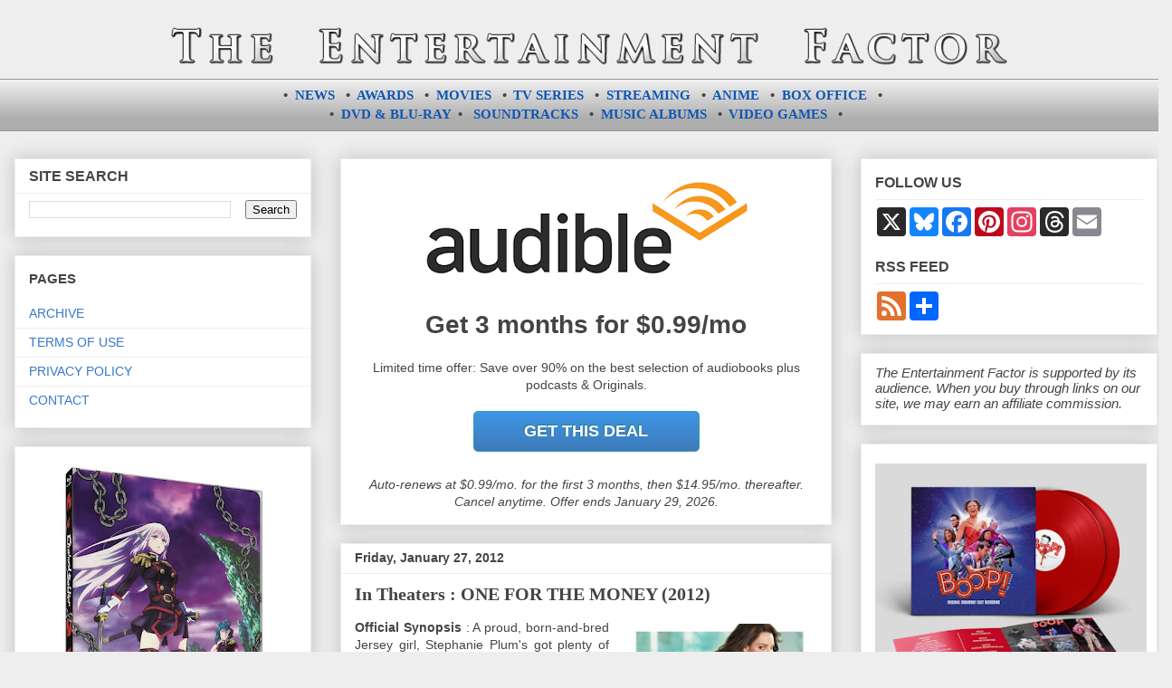

--- FILE ---
content_type: text/html; charset=UTF-8
request_url: https://entertainment-factor.blogspot.com/2012/01/in-theaters-one-for-money-2012.html
body_size: 26042
content:
<!DOCTYPE html>
<html class='v2' dir='ltr' xmlns='http://www.w3.org/1999/xhtml' xmlns:b='http://www.google.com/2005/gml/b' xmlns:data='http://www.google.com/2005/gml/data' xmlns:expr='http://www.google.com/2005/gml/expr'>
<head>
<link href='https://www.blogger.com/static/v1/widgets/335934321-css_bundle_v2.css' rel='stylesheet' type='text/css'/>
<meta content='BqdCFrdCG' name='admaven-placement'/>
<!-- Ad Blocking Recovery -->
<!--<script async='async' nonce='JP-sik9AetlRykeUQNsl9w' src='https://fundingchoicesmessages.google.com/i/pub-1310527858582595?ers=1'/><script nonce='JP-sik9AetlRykeUQNsl9w'>(function() {function signalGooglefcPresent() {if (!window.frames[&#39;googlefcPresent&#39;]) {if (document.body) {const iframe = document.createElement(&#39;iframe&#39;); iframe.style = &#39;width: 0; height: 0; border: none; z-index: -1000; left: -1000px; top: -1000px;&#39;; iframe.style.display = &#39;none&#39;; iframe.name = &#39;googlefcPresent&#39;; document.body.appendChild(iframe);} else {setTimeout(signalGooglefcPresent, 0);}}}signalGooglefcPresent();})();</script>-->
<!-- Ad Blocking Recovery Error Protection -->
<meta charset='utf-8'/><meta content='60d66c4576aa2de45b83ec01778d6ba9' name='p:domain_verify'/><meta content='width=1100' name='viewport'/>
<meta content='text/html; charset=UTF-8' http-equiv='Content-Type'/>
<meta content='blogger' name='generator'/>
<link href='https://entertainment-factor.blogspot.com/favicon.ico' rel='icon' type='image/x-icon'/>
<link href='https://entertainment-factor.blogspot.com/2012/01/in-theaters-one-for-money-2012.html' rel='canonical'/>
<link rel="alternate" type="application/atom+xml" title="The Entertainment Factor - Atom" href="https://entertainment-factor.blogspot.com/feeds/posts/default" />
<link rel="alternate" type="application/rss+xml" title="The Entertainment Factor - RSS" href="https://entertainment-factor.blogspot.com/feeds/posts/default?alt=rss" />
<link rel="service.post" type="application/atom+xml" title="The Entertainment Factor - Atom" href="https://www.blogger.com/feeds/4178605771886694807/posts/default" />

<link rel="alternate" type="application/atom+xml" title="The Entertainment Factor - Atom" href="https://entertainment-factor.blogspot.com/feeds/5427855453672234731/comments/default" />
<!--Can't find substitution for tag [blog.ieCssRetrofitLinks]-->
<link href='https://blogger.googleusercontent.com/img/b/R29vZ2xl/AVvXsEgP5kYcfXmdDDzVzyE9F1eijD9LqWbh2PLVNE3id_r4Y3ma1rOHAB3GXndP_xk7gHROAQgiaylkBbfjXFouDPTmzXIbrF_ZkltP7cqKXhScrnplnjFKGa9HA9vZFZaN8uQP_Njtjt4Gdp5Y/s320/one-for-the-money-movie-poster.jpg' rel='image_src'/>
<meta content='https://entertainment-factor.blogspot.com/2012/01/in-theaters-one-for-money-2012.html' property='og:url'/>
<meta content='In Theaters : ONE FOR THE MONEY (2012)' property='og:title'/>
<meta content='' property='og:description'/>
<meta content='https://blogger.googleusercontent.com/img/b/R29vZ2xl/AVvXsEgP5kYcfXmdDDzVzyE9F1eijD9LqWbh2PLVNE3id_r4Y3ma1rOHAB3GXndP_xk7gHROAQgiaylkBbfjXFouDPTmzXIbrF_ZkltP7cqKXhScrnplnjFKGa9HA9vZFZaN8uQP_Njtjt4Gdp5Y/w1200-h630-p-k-no-nu/one-for-the-money-movie-poster.jpg' property='og:image'/>
<title>In Theaters : ONE FOR THE MONEY (2012) | The Entertainment Factor</title><script src='//ajax.googleapis.com/ajax/libs/jquery/1.11.0/jquery.min.js'></script>
<meta content='f3b56fa8-276d-435f-a755-ee397eeccb35' name='fo-verify'/>
<meta name='impact-site-verification' value='69542de9-26b9-40cc-9966-0b7a2b554280'/>
<script data-grow-initializer=''>!(function(){window.growMe||((window.growMe=function(e){window.growMe._.push(e);}),(window.growMe._=[]));var e=document.createElement("script");(e.type="text/javascript"),(e.src="https://faves.grow.me/main.js"),(e.defer=!0),e.setAttribute("data-grow-faves-site-id","U2l0ZTpjZTIyZWFiMy0xZjI1LTQzODgtOTg2Yy05OTA0YmMxNThlMTQ=");var t=document.getElementsByTagName("script")[0];t.parentNode.insertBefore(e,t);})();</script>
<style id='page-skin-1' type='text/css'><!--
/*<Variable name="keycolor" description="Main Color" type="color" default="#ffffff"/><Group description="Page" selector="body"><Variable name="body.font" description="Font" type="font" default="normal normal 13px Arial, Tahoma, Helvetica, FreeSans, sans-serif"/><Variable name="body.background.color" description="Background Color" type="color" default="#000000"/><Variable name="body.text.color" description="Text Color" type="color" default="#ffffff"/></Group><Group description="Links" selector=".main-inner"><Variable name="link.color" description="Link Color" type="color" default="#888888"/><Variable name="link.visited.color" description="Visited Color" type="color" default="#444444"/><Variable name="link.hover.color" description="Hover Color" type="color" default="#cccccc"/></Group><Group description="Blog Title" selector=".header h1"><Variable name="header.font" description="Title Font" type="font" default="normal bold 20px Arial, Tahoma, Helvetica, FreeSans, sans-serif"/><Variable name="header.text.color" description="Title Color" type="color" default="#444444"/><Variable name="header.background.color" description="Header Background" type="color" default="transparent"/></Group><Group description="Blog Description" selector=".header .description"><Variable name="description.font" description="Font" type="font" default="normal normal 14px Arial, Tahoma, Helvetica, FreeSans, sans-serif"/><Variable name="description.text.color" description="Text Color" type="color" default="#444444"/></Group><Group description="Tabs Text" selector=".tabs-inner .widget li a"><Variable name="tabs.font" description="Font" type="font" default="normal bold 14px Arial, Tahoma, Helvetica, FreeSans, sans-serif"/><Variable name="tabs.text.color" description="Text Color" type="color" default="#444444"/><Variable name="tabs.selected.text.color" description="Selected Color" type="color" default="#444444"/></Group><Group description="Tabs Background" selector=".tabs-outer .PageList"><Variable name="tabs.background.color" description="Background Color" type="color" default="#141414"/><Variable name="tabs.selected.background.color" description="Selected Color" type="color" default="#444444"/><Variable name="tabs.border.color" description="Border Color" type="color" default="#eeeeee"/></Group><Group description="Date Header" selector=".main-inner .widget h2.date-header, .main-inner .widget h2.date-header span"><Variable name="date.font" description="Font" type="font" default="normal normal 14px Arial, Tahoma, Helvetica, FreeSans, sans-serif"/><Variable name="date.text.color" description="Text Color" type="color" default="#666666"/><Variable name="date.border.color" description="Border Color" type="color" default="#eeeeee"/></Group><Group description="Post Title" selector="h3.post-title, h4, h3.post-title a"><Variable name="post.title.font" description="Font" type="font" default="normal bold 16px Arial, Tahoma, Helvetica, FreeSans, sans-serif"/><Variable name="post.title.text.color" description="Text Color" type="color" default="#444444"/></Group><Group description="Post Background" selector=".post"><Variable name="post.background.color" description="Background Color" type="color" default="#ffffff"/><Variable name="post.border.color" description="Border Color" type="color" default="#eeeeee"/><Variable name="post.border.bevel.color" description="Bevel Color" type="color" default="#eeeeee"/></Group><Group description="Gadget Title" selector="h2"><Variable name="widget.title.font" description="Font" type="font" default="normal bold 18px Arial, Tahoma, Helvetica, FreeSans, sans-serif"/><Variable name="widget.title.text.color" description="Text Color" type="color" default="#444444"/></Group><Group description="Gadget Text" selector=".sidebar .widget"><Variable name="widget.font" description="Font" type="font" default="normal normal 14px Arial, Tahoma, Helvetica, FreeSans, sans-serif"/><Variable name="widget.text.color" description="Text Color" type="color" default="#444444"/><Variable name="widget.alternate.text.color" description="Alternate Color" type="color" default="#666666"/></Group><Group description="Gadget Links" selector=".sidebar .widget"><Variable name="widget.link.color" description="Link Color" type="color" default="#1156b2"/><Variable name="widget.link.visited.color" description="Visited Color" type="color" default="#a54a4a"/><Variable name="widget.link.hover.color" description="Hover Color" type="color" default="#5c9cf6"/></Group><Group description="Gadget Background" selector=".sidebar .widget"><Variable name="widget.background.color" description="Background Color" type="color" default="#141414"/><Variable name="widget.border.color" description="Border Color" type="color" default="#222222"/><Variable name="widget.border.bevel.color" description="Bevel Color" type="color" default="#000000"/></Group><Group description="Sidebar Background" selector=".column-left-inner .column-right-inner"><Variable name="widget.outer.background.color" description="Background Color" type="color" default="transparent"/></Group><Group description="Images" selector=".main-inner"><Variable name="image.background.color" description="Background Color" type="color" default="transparent"/><Variable name="image.border.color" description="Border Color" type="color" default="transparent"/></Group><Group description="Feed" selector=".blog-feeds"><Variable name="feed.text.color" description="Text Color" type="color" default="#444444"/></Group><Group description="Feed Links" selector=".blog-feeds"><Variable name="feed.link.color" description="Link Color" type="color" default="#1156b2"/><Variable name="feed.link.visited.color" description="Visited Color" type="color" default="#a54a4a"/><Variable name="feed.link.hover.color" description="Hover Color" type="color" default="#5c9cf6"/></Group><Group description="Pager" selector=".blog-pager"><Variable name="pager.background.color" description="Background Color" type="color" default="#ffffff"/></Group><Group description="Footer" selector=".footer-outer"><Variable name="footer.background.color" description="Background Color" type="color" default="#ffffff"/><Variable name="footer.text.color" description="Text Color" type="color" default="#444444"/></Group><Variable name="title.shadow.spread" description="Title Shadow" type="length" default="-1px"/><Variable name="body.background" description="Body Background" type="background" color="#eeeeee" default="$(color) none repeat scroll top left"/><Variable name="body.background.gradient.cap" description="Body Gradient Cap" type="url" default="none"/><Variable name="body.background.size" description="Body Background Size" type="string" default="auto"/><Variable name="tabs.background.gradient" description="Tabs Background Gradient" type="url" default="none"/><Variable name="header.background.gradient" description="Header Background Gradient" type="url" default="none"/><Variable name="header.padding.top" description="Header Top Padding" type="length" default="22px"/><Variable name="header.margin.top" description="Header Top Margin" type="length" default="0"/><Variable name="header.margin.bottom" description="Header Bottom Margin" type="length" default="0"/><Variable name="widget.padding.top" description="Widget Padding Top" type="length" default="8px"/><Variable name="widget.padding.side" description="Widget Padding Side" type="length" default="15px"/><Variable name="widget.outer.margin.top" description="Widget Top Margin" type="length" default="0"/><Variable name="widget.outer.background.gradient" description="Gradient" type="url" default="none"/><Variable name="widget.border.radius" description="Gadget Border Radius" type="length" default="0"/><Variable name="outer.shadow.spread" description="Outer Shadow Size" type="length" default="0"/><Variable name="date.header.border.radius.top" description="Date Header Border Radius Top" type="length" default="0"/><Variable name="date.header.position" description="Date Header Position" type="length" default="15px"/><Variable name="date.space" description="Date Space" type="length" default="30px"/><Variable name="date.position" description="Date Float" type="string" default="static"/><Variable name="date.padding.bottom" description="Date Padding Bottom" type="length" default="0"/><Variable name="date.border.size" description="Date Border Size" type="length" default="0"/><Variable name="date.background" description="Date Background" type="background" color="transparent" default="$(color) none no-repeat scroll top left"/><Variable name="date.first.border.radius.top" description="Date First top radius" type="length" default="0"/><Variable name="date.last.space.bottom" description="Date Last Space Bottom" type="length" default="20px"/><Variable name="date.last.border.radius.bottom" description="Date Last bottom radius" type="length" default="0"/><Variable name="post.first.padding.top" description="First Post Padding Top" type="length" default="0"/><Variable name="image.shadow.spread" description="Image Shadow Size" type="length" default="0"/><Variable name="image.border.radius" description="Image Border Radius" type="length" default="0"/><Variable name="separator.outdent" description="Separator Outdent" type="length" default="15px"/><Variable name="title.separator.border.size" description="Widget Title Border Size" type="length" default="1px"/><Variable name="list.separator.border.size" description="List Separator Border Size" type="length" default="1px"/><Variable name="shadow.spread" description="Shadow Size" type="length" default="0"/><Variable name="startSide" description="Side where text starts in blog language" type="automatic" default="left"/><Variable name="endSide" description="Side where text ends in blog language" type="automatic" default="right"/><Variable name="date.side" description="Side where date header is placed" type="string" default="right"/><Variable name="pager.border.radius.top" description="Pager Border Top Radius" type="length" default="0"/><Variable name="pager.space.top" description="Pager Top Space" type="length" default="1em"/><Variable name="footer.background.gradient" description="Background Gradient" type="url" default="none"/><Variable name="mobile.background.size" description="Mobile Background Size" type="string" default="auto"/><Variable name="mobile.background.overlay" description="Mobile Background Overlay" type="string" default="transparent none repeat scroll top left"/><Variable name="mobile.button.color" description="Mobile Button Color" type="color" default="#ffffff"/>*/#store-box{border-style:solid;font-family:Impact,Charcoal,sans-serif;font-size:14pt;letter-spacing:1px;text-align:center}#soundtrack-links{text-align:center;line-height:20px}#soundtrack-samples-amazon{float:right;width:62%;margin:10px}#soundtrack-samples-itunes{float:right;width:48%;margin:8px}#album-samples-itunes{float:left;width:48%;margin-right:20px}#tracklist{font-family:'Verdana';font-size:11px}.tracklist{font-family:'Verdana';font-size:11px}.popular-posts{font-family:'Verdana';font-size:11.6px}iframe{border:0}#comment-editor{width:100%}#header-text{font-family:'Arial Black';font-size:14px;text-align:center;padding-top:8px;padding-bottom:8px}#container{width:574px;margin:0 auto}#director{float:left;width:110px}#cast{float:left;width:240px;margin-right:25px;margin-left:25px}#date{float:left;width:109px}#col1{float:left;width:160px}#col2{float:left;width:170px;margin-right:40px;margin-left:20px}#col3{float:left;width:170px}.clear-both{clear:both}.text-justify{text-align:justify}.text-center{text-align:center}.center{margin:0 auto}.text-left{text-align:left}.float-left{float:left}.float-right{float:right}.archive-left{float:left;width:45%}.archive-right{float:right;width:45%}.col-left{float:left;width:47%}.col-right{float:right;width:50%}.center-middle-span{width:75%;margin-left:70px}.center-middle-span-short{width:55%;margin-left:135px}.center-middle-span-none{width:25%;margin-left:185px}.bluray-left{float:left;width:50%}.bluray-right{float:right;width:50%}.bluray-col-left{float:left;width:250px}.bluray-col-right{float:right;width:250px;margin-left:20px}.button-dvd-blu-ray{margin-right:16px}.dvd-blu-ray-cover{margin-left:61px}.element-right-margin{margin-right:30px;padding:10px 10px 10px 15px}.xlarge-font{font-size:x-large}.large-font{font-size:large}.medium-font{font-size:medium}.short-hr{width:48%}.element{margin-left:20px}.smaller-thumbs{max-width:110px;height:auto}.no-bullets{list-style-type:none}.box-office-table{border-collapse:collapse;width:100%; font-size:13px;}.box-office-table tbody tr:nth-child(odd){background:#eee}.format_head{border:1px solid #ccc;text-align:center;padding-bottom:1em;padding-top:1em;padding-left:.15em;padding-right:.25em; font-size:12px;}.format_rank{border:1px solid #ccc;text-align:center;width:45px;padding-bottom:.5em;padding-top:.5em}.format_title{border:1px solid #ccc;text-align:left;padding-left:.5em;padding-right:.5em;width:150px;padding-bottom:.5em;padding-top:.5em}.format_gross{border:1px solid #ccc;text-align:center;padding:.25rem;width:70px;padding-bottom:.5em;padding-top:.5em}.format_budget{border:1px solid #ccc;text-align:center;padding:.25rem;width:50px;padding-bottom:.5em;padding-top:.5em}.format{border:1px solid #ccc;padding:.25rem;text-align:center}.left-side-image{float:left;margin-top:13px;margin-right:13px}.amazon-image-link{float:right;margin-left:15px;margin-bottom:5px;width:260px}.amazon-image-link-big{float:right;margin-left:15px;margin-bottom:5px;width:221px}.amazon-image-link-dvd{float:right;margin-left:15px;margin-bottom:5px;width:200px}.amazon{float:right;margin-left:15px;margin-bottom:5px;width:120px}.amazon-image-link-small{float:right;margin-left:15px;margin-bottom:5px;width:226px}.amazon-image-link-medium{float:right;margin-left:15px;margin-bottom:5px;width:229px}.amazon-image-link-bluray{float:right;margin-left:15px;margin-bottom:5px;width:219px}.amazon-image-link-ultra-small{float:right;margin-left:15px;margin-bottom:5px;width:200px}.amazon-image-link-ultra-small img{margin-left:7px}.amazon-image-link-narrow{float:right;margin-left:15px;margin-bottom:5px;width:208px}.bluray-desc{width:270px}.amazon-game-image-link{float:right;margin-left:15px;margin-bottom:5px;width:210px}.amazon-game-image-link-medium{float:right;margin-left:15px;margin-bottom:5px;width:237px}.amazon-game-image-link-small{float:right;margin-left:15px;margin-bottom:5px;width:227px}.amazon-game-image-link-small img{margin-left:16px}.amazon-game-image-link-medium img{margin-left:3px}.amazon-game-image-link-wide{float:right;margin-left:15px;margin-bottom:5px;width:260px}.review_header{float:left;font-family:Verdana;font-size:11px;line-height:26px;margin:0 0 4px 0;padding:14px 12px 14px 12px;text-align:left;width:51%}.review_verdict{border:1px solid black;font-family:Verdana;font-size:11px;line-height:26px;padding:18px 22px 12px 22px;text-align:left;width:90.9%;margin-bottom:10px}.spacer_1{margin-bottom:130px}.spacer_2{margin-bottom:34px}.spacer_3{margin-bottom:10px}.mini_spacer{margin-bottom:6px}.push_button_soundtrack{float:right;position:relative;width:250px;height:40px;text-align:center;color:#fff;text-decoration:none;line-height:42px;font-family:'Oswald',Helvetica;font-size:16px;display:block;margin-right:4px;margin-top:0;margin-bottom:2px}.push_button_soundtrack:before{background:#f0f0f0;background-image:-webkit-gradient(linear,0% 0,0% 100%,from(#D0D0D0),to(#f0f0f0));-webkit-border-radius:5px;-moz-border-radius:5px;border-radius:5px;-webkit-box-shadow:0 1px 2px rgba(0,0,0,.5) inset,0 1px 0 #FFF;-moz-box-shadow:0 1px 2px rgba(0,0,0,.5) inset,0 1px 0 #FFF;box-shadow:0 1px 2px rgba(0,0,0,.5) inset,0 1px 0 #FFF;position:absolute;content:"";left:-6px;right:-6px;top:-6px;bottom:-10px;z-index:-1}.push_button_soundtrack:active{-webkit-box-shadow:0 1px 0 rgba(255,255,255,.5) inset,0 -1px 0 rgba(255,255,255,.1) inset;top:5px}.push_button_soundtrack:active:before{top:-11px;bottom:-5px;content:""}.push_button_soundtrack_multi{position:relative;width:170px;margin-left:30px;height:40px;text-align:center;color:#fff;text-decoration:none;line-height:43px;font-family:'Oswald',Helvetica;font-size:14px;display:block;margin-right:4px;margin-top:0;margin-bottom:2px}.push_button_soundtrack_multi:before{background:#f0f0f0;background-image:-webkit-gradient(linear,0% 0,0% 100%,from(#D0D0D0),to(#f0f0f0));-webkit-border-radius:5px;-moz-border-radius:5px;border-radius:5px;-webkit-box-shadow:0 1px 2px rgba(0,0,0,.5) inset,0 1px 0 #FFF;-moz-box-shadow:0 1px 2px rgba(0,0,0,.5) inset,0 1px 0 #FFF;box-shadow:0 1px 2px rgba(0,0,0,.5) inset,0 1px 0 #FFF;position:absolute;content:"";left:-6px;right:-6px;top:-6px;bottom:-10px;z-index:-1}.push_button_soundtrack_multi:active{-webkit-box-shadow:0 1px 0 rgba(255,255,255,.5) inset,0 -1px 0 rgba(255,255,255,.1) inset;top:5px}.push_button_soundtrack_multi:active:before{top:-11px;bottom:-5px;content:""}.push_button{position:relative;width:200px;height:40px;text-align:center;color:#fff;text-decoration:none;line-height:42px;font-family:'Oswald',Helvetica;font-size:16px;display:block;margin:0 auto;margin-bottom:8px}.push_button:before{background:#f0f0f0;background-image:-webkit-gradient(linear,0% 0,0% 100%,from(#D0D0D0),to(#f0f0f0));-webkit-border-radius:5px;-moz-border-radius:5px;border-radius:5px;-webkit-box-shadow:0 1px 2px rgba(0,0,0,.5) inset,0 1px 0 #FFF;-moz-box-shadow:0 1px 2px rgba(0,0,0,.5) inset,0 1px 0 #FFF;box-shadow:0 1px 2px rgba(0,0,0,.5) inset,0 1px 0 #FFF;position:absolute;content:"";left:-6px;right:-6px;top:-6px;bottom:-10px;z-index:-1}.push_button:active{-webkit-box-shadow:0 1px 0 rgba(255,255,255,.5) inset,0 -1px 0 rgba(255,255,255,.1) inset;top:5px}.push_button:active:before{top:-11px;bottom:-5px;content:""}.blue{text-shadow:-1px -1px 0 #2c7982;background:#3eacba;border:1px solid #379aa4;background-image:-webkit-linear-gradient(top,#3D97E6,#3F7ABA);background-image:-moz-linear-gradient(top,#3D97E6,#3F7ABA);background-image:-ms-linear-gradient(top,#3D97E6,#3F7ABA);background-image:-o-linear-gradient(top,#3D97E6,#3F7ABA);background-image:linear-gradient(top,#3D97E6,#3F7ABA);-webkit-border-radius:5px;-moz-border-radius:5px;border-radius:5px;text-decoration:none}.blue:hover{background:#57a6ec;background-image:-webkit-linear-gradient(top,#91C3EE,#78B5EB);background-image:-moz-linear-gradient(top,#91C3EE,#78B5EB);background-image:-ms-linear-gradient(top,#91C3EE,#78B5EB);background-image:-o-linear-gradient(top,#91C3EE,#78B5EB);background-image:linear-gradient(top,#91C3EE,#78B5EB);text-decoration:none}a:hover span{text-decoration:none}body{font:normal normal 14px Verdana, Geneva, sans-serif;color:#444444;background:#eeeeee none repeat scroll top left}html body .content-outer{min-width:0;max-width:100%;width:100%}a:link{text-decoration:none;color:#1156b2}a:visited{text-decoration:none;color:#a54a4a}a:hover{text-decoration:underline;color:#5c9cf6}.body-fauxcolumn-outer .cap-top{position:absolute;z-index:1;height:276px;width:100%;background:transparent none repeat-x scroll top left;_background-image:none}.content-inner{padding:0}.header-inner .section{margin:0 16px}.tabs-inner .section{margin:0 16px}.main-inner{padding-top:30px}.main-inner .column-center-inner,.main-inner .column-left-inner,.main-inner .column-right-inner{padding:0 5px}*+html body .main-inner .column-center-inner{margin-top:-30px}#layout .main-inner .column-center-inner{margin-top:0}.header-outer{margin:0 0 0 0;background:transparent none repeat scroll 0 0}.Header h1{font:normal bold 20px Arial, Tahoma, Helvetica, FreeSans, sans-serif;color:#444444;text-shadow:0 0 -1px #000}.Header h1 a{color:#444444}.Header .description{font:normal normal 14px Arial, Tahoma, Helvetica, FreeSans, sans-serif;color:#444444}.header-inner .Header .titlewrapper,.header-inner .Header .descriptionwrapper{padding-left:0;padding-right:0;margin-bottom:0}.header-inner .Header .titlewrapper{padding-top:22px}.tabs-outer{overflow:hidden;position:relative;background:#eeeeee url(//www.blogblog.com/1kt/awesomeinc/tabs_gradient_light.png) repeat scroll 0 0}#layout .tabs-outer{overflow:visible}.tabs-cap-top,.tabs-cap-bottom{position:absolute;width:100%;border-top:1px solid #999999}.tabs-cap-bottom{bottom:0}.tabs-inner .widget li a{display:inline-block;margin:0;padding:.6em 1.5em;font:normal bold 14px Arial, Tahoma, Helvetica, FreeSans, sans-serif;color:#444444;border-top:1px solid #999999;border-bottom:1px solid #999999;border-left:1px solid #999999;height:16px;line-height:16px}.tabs-inner .widget li:last-child a{border-right:1px solid #999999}.tabs-inner .widget li.selected a,.tabs-inner .widget li a:hover{background:#666666 url(//www.blogblog.com/1kt/awesomeinc/tabs_gradient_light.png) repeat-x scroll 0 -100px;color:#ffffff}h2{font:normal bold 16px Verdana, Geneva, sans-serif;color:#444444}.main-inner .section{margin:0 27px;padding:0}.main-inner .column-left-outer,.main-inner .column-right-outer{margin-top:0}#layout .main-inner .column-left-outer,#layout .main-inner .column-right-outer{margin-top:0}.main-inner .column-left-inner,.main-inner .column-right-inner{background:transparent none repeat 0 0;-moz-box-shadow:0 0 0 rgba(0,0,0,.2);-webkit-box-shadow:0 0 0 rgba(0,0,0,.2);-goog-ms-box-shadow:0 0 0 rgba(0,0,0,.2);box-shadow:0 0 0 rgba(0,0,0,.2);-moz-border-radius:0;-webkit-border-radius:0;-goog-ms-border-radius:0;border-radius:0}#layout .main-inner .column-left-inner,#layout .main-inner .column-right-inner{margin-top:0}.sidebar .widget{font:normal normal 14px Arial, Tahoma, Helvetica, FreeSans, sans-serif;color:#444444}.sidebar .widget a:link{color:#3778cd}.sidebar .widget a:visited{color:#4d469c}.sidebar .widget a:hover{color:#3778cd}.sidebar .widget h2{text-shadow:0 0 -1px #000}.main-inner .widget{background-color:#ffffff;border:1px solid #eeeeee;padding:0 15px 15px;margin:20px -16px;-moz-box-shadow:0 0 20px rgba(0,0,0,.2);-webkit-box-shadow:0 0 20px rgba(0,0,0,.2);-goog-ms-box-shadow:0 0 20px rgba(0,0,0,.2);box-shadow:0 0 20px rgba(0,0,0,.2);-moz-border-radius:0;-webkit-border-radius:0;-goog-ms-border-radius:0;border-radius:0}.main-inner .widget h2{margin:0 -15px;padding:.6em 15px .5em;border-bottom:1px solid transparent}.footer-inner .widget h2{padding:0 0 .4em;border-bottom:1px solid transparent}.main-inner .widget h2+div,.footer-inner .widget h2+div{border-top:1px solid #eeeeee;padding-top:8px}.main-inner .widget .widget-content{margin:0 -15px;padding:7px 15px 0}.main-inner .widget ul,.main-inner .widget #ArchiveList ul.flat{margin:-8px -15px 0;padding:0;list-style:none}.main-inner .widget #ArchiveList{margin:-8px 0 0}.main-inner .widget ul li,.main-inner .widget #ArchiveList ul.flat li{padding:.5em 15px;text-indent:0;color:#666666;border-top:1px solid #eeeeee;border-bottom:1px solid transparent}.main-inner .widget #ArchiveList ul li{padding-top:.25em;padding-bottom:.25em}.main-inner .widget ul li:first-child,.main-inner .widget #ArchiveList ul.flat li:first-child{border-top:0}.main-inner .widget ul li:last-child,.main-inner .widget #ArchiveList ul.flat li:last-child{border-bottom:0}.post-body{position:relative}.post-body a{text-decoration:none}.post-body a:hover{text-decoration:none}.post-body a:visited{text-decoration:none}.main-inner .widget .post-body ul{padding:0 2.5em;margin:.5em 0;list-style:disc}.main-inner .widget .post-body ul li{padding:.25em 0;margin-bottom:.25em;color:#444444;border:0}.footer-inner .widget ul{padding:0;list-style:none}.widget .zippy{color:#666666}body .main-inner .Blog{padding:0;margin-bottom:1em;background-color:transparent;border:0;-moz-box-shadow:0 0 0 rgba(0,0,0,0);-webkit-box-shadow:0 0 0 rgba(0,0,0,0);-goog-ms-box-shadow:0 0 0 rgba(0,0,0,0);box-shadow:0 0 0 rgba(0,0,0,0)}.main-inner .section:last-child .Blog:last-child{padding:0;margin-bottom:1em}.main-inner .widget h2.date-header{margin:0 -15px 1px;padding:0 0 0 0;font:normal bold 14px Arial, Tahoma, Helvetica, FreeSans, sans-serif;color:#444444;background:transparent none no-repeat scroll top left;border-top:0 solid #eeeeee;border-bottom:1px solid transparent;-moz-border-radius-topleft:0;-moz-border-radius-topright:0;-webkit-border-top-left-radius:0;-webkit-border-top-right-radius:0;border-top-left-radius:0;border-top-right-radius:0;position:static;bottom:100%;right:15px;text-shadow:0 0 -1px #000}.main-inner .widget h2.date-header span{font:normal bold 14px Arial, Tahoma, Helvetica, FreeSans, sans-serif;display:block;padding:.5em 15px;border-left:0 solid #eeeeee;border-right:0 solid #eeeeee}.date-outer{position:relative;margin:30px 0 20px;padding:0 15px;background-color:#ffffff;border:1px solid #eeeeee;-moz-box-shadow:0 0 20px rgba(0,0,0,.2);-webkit-box-shadow:0 0 20px rgba(0,0,0,.2);-goog-ms-box-shadow:0 0 20px rgba(0,0,0,.2);box-shadow:0 0 20px rgba(0,0,0,.2);-moz-border-radius:0;-webkit-border-radius:0;-goog-ms-border-radius:0;border-radius:0}.date-outer:first-child{margin-top:0}.date-outer:last-child{margin-bottom:20px;-moz-border-radius-bottomleft:0;-moz-border-radius-bottomright:0;-webkit-border-bottom-left-radius:0;-webkit-border-bottom-right-radius:0;-goog-ms-border-bottom-left-radius:0;-goog-ms-border-bottom-right-radius:0;border-bottom-left-radius:0;border-bottom-right-radius:0}.date-posts{margin:0 -15px;padding:0 15px;clear:both}.post-outer,.inline-ad{border-top:1px solid #eeeeee;margin:0 -15px;padding:15px 15px}.post-outer{padding-bottom:10px}.post-outer:first-child{padding-top:0;border-top:0}.post-outer:last-child,.inline-ad:last-child{border-bottom:0}.post-body{position:relative}.post-body img{padding:4px;background:transparent;border:1px solid transparent;-moz-box-shadow:0 0 0 rgba(0,0,0,.2);-webkit-box-shadow:0 0 0 rgba(0,0,0,.2);box-shadow:0 0 0 rgba(0,0,0,.2);-moz-border-radius:0;-webkit-border-radius:0;border-radius:0}h1.post-title{font-size:20px;font-family:'Verdana';font-weight:bold}h2.entry-title{font-size:20px;font-family:'Verdana';font-weight:bold}h3.post-title,h4{font:normal bold 15px Verdana, Geneva, sans-serif;color:#444444;margin-bottom:16px;margin-top:16px}h3.post-title a{font:normal bold 15px Verdana, Geneva, sans-serif;color:#444444}h3.post-title a:hover{color:#5c9cf6;text-decoration:underline}.post-header{margin:0 0 1em}.post-body{line-height:1.4}.post-outer h2{color:#444444}.post-footer{margin:1.5em 0 0}#blog-pager{padding:15px;font-size:120%;background-color:#ffffff;border:1px solid #eeeeee;-moz-box-shadow:0 0 20px rgba(0,0,0,.2);-webkit-box-shadow:0 0 20px rgba(0,0,0,.2);-goog-ms-box-shadow:0 0 20px rgba(0,0,0,.2);box-shadow:0 0 20px rgba(0,0,0,.2);-moz-border-radius:0;-webkit-border-radius:0;-goog-ms-border-radius:0;border-radius:0;-moz-border-radius-topleft:0;-moz-border-radius-topright:0;-webkit-border-top-left-radius:0;-webkit-border-top-right-radius:0;-goog-ms-border-top-left-radius:0;-goog-ms-border-top-right-radius:0;border-top-left-radius:0;border-top-right-radius-topright:0;margin-top:1em}.blog-feeds,.post-feeds{margin:1em 0;text-align:center;color:#444444}.blog-feeds a,.post-feeds a{color:#b45858}.blog-feeds a:visited,.post-feeds a:visited{color:#4d469c}.blog-feeds a:hover,.post-feeds a:hover{color:#3778cd}.post-outer .comments{margin-top:2em}.comments .comments-content .icon.blog-author{background-repeat:no-repeat;background-image:url([data-uri])}.comments .comments-content .loadmore a{border-top:1px solid #999999;border-bottom:1px solid #999999}.comments .continue{border-top:2px solid #999999}.footer-outer{margin:-20px 0 -1px;padding:20px 0 0;color:#444444;overflow:hidden}.footer-fauxborder-left{border-top:1px solid #eeeeee;background:#ffffff none repeat scroll 0 0;-moz-box-shadow:0 0 20px rgba(0,0,0,.2);-webkit-box-shadow:0 0 20px rgba(0,0,0,.2);-goog-ms-box-shadow:0 0 20px rgba(0,0,0,.2);box-shadow:0 0 20px rgba(0,0,0,.2);margin:0 -20px}body.mobile{background-size:auto}.mobile .body-fauxcolumn-outer{background:transparent none repeat scroll top left}*+html body.mobile .main-inner .column-center-inner{margin-top:0}.mobile .main-inner .widget{padding:0 0 15px}.mobile .main-inner .widget h2+div,.mobile .footer-inner .widget h2+div{border-top:0;padding-top:0}.mobile .footer-inner .widget h2{padding:.5em 0;border-bottom:0}.mobile .main-inner .widget .widget-content{margin:0;padding:7px 0 0}.mobile .main-inner .widget ul,.mobile .main-inner .widget #ArchiveList ul.flat{margin:0 -15px 0}.mobile .main-inner .widget h2.date-header{right:0}.mobile .date-header span{padding:.4em 0}.mobile .date-outer:first-child{margin-bottom:0;border:1px solid #eeeeee;-moz-border-radius-topleft:0;-moz-border-radius-topright:0;-webkit-border-top-left-radius:0;-webkit-border-top-right-radius:0;-goog-ms-border-top-left-radius:0;-goog-ms-border-top-right-radius:0;border-top-left-radius:0;border-top-right-radius:0}.mobile .date-outer{border-color:#eeeeee;border-width:0 1px 1px}.mobile .date-outer:last-child{margin-bottom:0}.mobile .main-inner{padding:0}.mobile .header-inner .section{margin:0}.mobile .post-outer,.mobile .inline-ad{padding:5px 0}.mobile .tabs-inner .section{margin:0 10px}.mobile .main-inner .widget h2{margin:0;padding:0}.mobile .main-inner .widget h2.date-header span{padding:0}.mobile .main-inner .widget .widget-content{margin:0;padding:7px 0 0}.mobile #blog-pager{border:1px solid transparent;background:#ffffff none repeat scroll 0 0}.mobile .main-inner .column-left-inner,.mobile .main-inner .column-right-inner{background:transparent none repeat 0 0;-moz-box-shadow:none;-webkit-box-shadow:none;-goog-ms-box-shadow:none;box-shadow:none}.mobile .date-posts{margin:0;padding:0}.mobile .footer-fauxborder-left{margin:0;border-top:inherit}.mobile .main-inner .section:last-child .Blog:last-child{margin-bottom:0}.mobile-index-contents{color:#444444}.mobile .mobile-link-button{background:#1156b2 url(//www.blogblog.com/1kt/awesomeinc/tabs_gradient_light.png) repeat scroll 0 0}.mobile-link-button a:link,.mobile-link-button a:visited{color:#ffffff}.mobile .tabs-inner .PageList .widget-content{background:transparent;border-top:1px solid;border-color:#999999;color:#444444}.mobile .tabs-inner .PageList .widget-content .pagelist-arrow{border-left:1px solid #999999}
/*spacing*/
.spacing { position: relative;
height: 5px;
}
/*carousel*/
* {box-sizing:border-box}
/* Slideshow container */
.slideshow-container {
max-width: 1000px;
position: relative;
margin: auto;
}
/* Hide the images by default */
.mySlides {
display: none;
}
/* Next & previous buttons */
.prev, .next {
cursor: pointer;
position: absolute;
top: 50%;
width: auto;
margin-top: -60px;
padding: 10px;
color: #a6a6a6;
text-decoration: none;
font-weight: bold;
font-size: 18px;
transition: 0.6s ease;
border-radius: 0 3px 3px 0;
border-style: solid;
user-select: none;
}
/* Position the "next button" to the right */
.next {
right: 0;
border-radius: 3px 0 0 3px;
text-decoration: none;
}
/* On hover, add a black background color with a little bit see-through */
.prev:hover, .next:hover {
background-color: rgba(0,0,0,0.1);
text-decoration: none;
}
/* Caption text */
.text {
color: #f2f2f2;
font-size: 15px;
padding: 8px 12px;
position: absolute;
bottom: 8px;
width: 100%;
text-align: center;
text-decoration: none;
}
/* Number text (1/3 etc) */
.numbertext {
color: #f2f2f2;
font-size: 12px;
padding: 8px 12px;
position: absolute;
top: 0;
}
/* The dots/bullets/indicators */
.dot {
cursor: pointer;
height: 15px;
width: 15px;
margin: 0 2px;
background-color: #bbb;
border-radius: 50%;
display: inline-block;
transition: background-color 0.6s ease;
}
.active, .dot:hover {
background-color: #717171;
}
/* Fading animation */
/*.fade {
animation-name: fade;
animation-duration: 1.5s;
}
@keyframes fade {
from {opacity: .4}
to {opacity: 1}
}
*/
/*two-column format*/
.col {
box-sizing: border-box;
column-count: 2;
}
/*Popular Post Modification*/
.sidebar .PopularPosts ul {
counter-reset: popularcount;
margin: 0;
padding: 0;
}
.sidebar .PopularPosts ul li {
width: 100%;
list-style: none !important;
padding: 0 !important;
margin-bottom: 20px;
position: relative;
border: 0;
}
.sidebar .PopularPosts .item-thumbnail a {
clip: auto;
display: block;
height: auto;
max-height: 180px;
}
.sidebar .PopularPosts .item-thumbnail {
width: 101.5%;
height: 100%;
max-height: 190px;
overflow: hidden;
margin-bottom: 10px;
}
.sidebar .PopularPosts .item-thumbnail:after {
content: counter(popularcount, decimal);
counter-increment: popularcount;
float: left;
font-size: 14px;
list-style-type: none;
padding:10px;
position: absolute;
top: 0;
z-index: 4;
background: #e84c4c;
color: #fff;
}
.sidebar .PopularPosts .item-thumbnail img {
width: 100%;
height: 100%;
object-fit: cover;
}
.sidebar .PopularPosts .item-title {
position: relative;
font-size: 13px;
color:#fff;
}
.sidebar .PopularPosts .item-title a {
color: #FFFFFF;
font: 15px 'Playfair Display', serif;
text-transform: uppercase;
font-size: 20px;
padding: 10px;
position: absolute;
right: 0;
left: 0px;
margin: 0px auto;
text-align: center;
text-decoration: none;
top: 80px;
width: 80%;
background-color: rgba(0,0,0,0.5);
overflow: hidden;
z-index: 2;
}
.sidebar .PopularPosts .item-snippet {
padding: 10px 15px;
font-size: 13px;
text-align: center;
background: #e84c4c;
color:#fff;
}
.link-color-a {
font-size: 13px;
color:#fff;
font-weight: bold;
}
.sidebar .PopularPosts a:visited {
font-size: 13px;
color:#fff;
font-weight: bold;
}

--></style>
<style id='template-skin-1' type='text/css'><!--
body{min-width:1295px}.content-outer,.content-fauxcolumn-outer,.region-inner{min-width:1295px;max-width:1295px;_width:1295px}.main-inner .columns{padding-left:360px;padding-right:360px}.main-inner .fauxcolumn-center-outer{left:360px;right:360px;_width:expression(this.parentNode.offsetWidth - parseInt("360px") - parseInt("360px")+'px')}.main-inner .fauxcolumn-left-outer{width:360px}.main-inner .fauxcolumn-right-outer{width:360px}.main-inner .column-left-outer{width:360px;right:100%;margin-left:-360px}.main-inner .column-right-outer{width:360px;margin-right:-360px}#layout{min-width:0}#layout .content-outer{min-width:0;width:800px}#layout .region-inner{min-width:0;width:auto}
--></style>
<script type='text/javascript'>
        (function(i,s,o,g,r,a,m){i['GoogleAnalyticsObject']=r;i[r]=i[r]||function(){
        (i[r].q=i[r].q||[]).push(arguments)},i[r].l=1*new Date();a=s.createElement(o),
        m=s.getElementsByTagName(o)[0];a.async=1;a.src=g;m.parentNode.insertBefore(a,m)
        })(window,document,'script','https://www.google-analytics.com/analytics.js','ga');
        ga('create', 'UA-21291148-1', 'auto', 'blogger');
        ga('blogger.send', 'pageview');
      </script>
<meta content='Popa Razvan' name='author'/><meta content='blogger' name='generator'/>
<meta content='5UukqFzRrz4cw6RHYAwn' name='follow_it-verification-code'/>
<link href='https://www.blogger.com/dyn-css/authorization.css?targetBlogID=4178605771886694807&amp;zx=37eedb9f-d185-4491-8586-3bda1a613962' media='none' onload='if(media!=&#39;all&#39;)media=&#39;all&#39;' rel='stylesheet'/><noscript><link href='https://www.blogger.com/dyn-css/authorization.css?targetBlogID=4178605771886694807&amp;zx=37eedb9f-d185-4491-8586-3bda1a613962' rel='stylesheet'/></noscript>
<meta name='google-adsense-platform-account' content='ca-host-pub-1556223355139109'/>
<meta name='google-adsense-platform-domain' content='blogspot.com'/>

</head>
<body class='loading'>
<!-- BEGIN AddToAny for Blogger -->
<script class='blogger_addtoany_html' type='text/template'>
<div class='a2a_kit a2a_kit_size_32 a2a_default_style'>
    <a class='a2a_button_facebook'></a>
    <a class='a2a_button_pinterest'></a>
        <a class='a2a_button_x'></a>
    <a class='a2a_dd' href='https://www.addtoany.com/share'></a>
</div>
</script>
<script async='async' src='https://static.addtoany.com/js/blogger.js'></script>
<!-- END AddToAny for Blogger -->
<div class='navbar no-items section' id='navbar'>
</div><div class='body-fauxcolumns'><div class='fauxcolumn-outer body-fauxcolumn-outer'><div class='cap-top'><div class='cap-left'></div><div class='cap-right'></div></div><div class='fauxborder-left'><div class='fauxborder-right'></div><div class='fauxcolumn-inner'></div></div><div class='cap-bottom'><div class='cap-left'></div><div class='cap-right'></div></div></div></div><div class='content'><div class='content-fauxcolumns'><div class='fauxcolumn-outer content-fauxcolumn-outer'><div class='cap-top'><div class='cap-left'></div><div class='cap-right'></div></div><div class='fauxborder-left'><div class='fauxborder-right'></div><div class='fauxcolumn-inner'></div></div><div class='cap-bottom'><div class='cap-left'></div><div class='cap-right'></div></div></div></div><div class='content-outer'><div class='content-cap-top cap-top'><div class='cap-left'></div><div class='cap-right'></div></div><div class='fauxborder-left content-fauxborder-left'><div class='fauxborder-right content-fauxborder-right'></div><div class='content-inner'><header><div class='header-outer'><div class='header-cap-top cap-top'><div class='cap-left'></div><div class='cap-right'></div></div><div class='fauxborder-left header-fauxborder-left'><div class='fauxborder-right header-fauxborder-right'></div><div class='region-inner header-inner'><div class='header section' id='header'><div class='widget Header' data-version='1' id='Header1'>
<div id='header-inner'><a href='https://entertainment-factor.blogspot.com/' style='display: block'><img alt='The Entertainment Factor' height='57px; ' id='Header1_headerimg' src='https://blogger.googleusercontent.com/img/b/R29vZ2xl/AVvXsEgosaM-khhXcYurpEC1_D1lIml4XWnm3hQFRzoF1mj0e-OrbKeoykDVLMwnQtfjhhYakKTi3i6nX14i0cVwcMN9ry0GHCXnBeB2Vu-4zPBtxZrD703Mno0xKsi5py_BYYebZ37r7vFhlkT9/s1600/The-Entertainment-Factor-Movie-Trailers-Clips-and-News.png' style='display: block; margin: 0 auto;' width='1002px; '/></a></div></div></div></div></div><div class='header-cap-bottom cap-bottom'><div class='cap-left'></div><div class='cap-right'></div></div></div></header><div class='tabs-outer'><div class='tabs-cap-top cap-top'><div class='cap-left'></div><div class='cap-right'></div></div><div class='fauxborder-left tabs-fauxborder-left'><div class='fauxborder-right tabs-fauxborder-right'></div><div class='region-inner tabs-inner'><div class='tabs section' id='crosscol'><div class='widget HTML' data-version='1' id='HTML4'><div class='widget-content'><div id="header-text" style="font-size:15px;" > <strong> &bull;&ensp;<a href="https://entertainment-factor.blogspot.com/search/label/News">NEWS</a>&ensp; &bull;&ensp;<a href="https://entertainment-factor.blogspot.com/search/label/Awards">AWARDS</a>&ensp; &bull;&ensp;<a href="https://entertainment-factor.blogspot.com/search/label/Movies">MOVIES</a>&ensp; &bull;&ensp;<a href="https://entertainment-factor.blogspot.com/search/label/TV%20Series">TV SERIES</a>&ensp; &bull;&ensp;<a href="https://entertainment-factor.blogspot.com/search/label/Streaming">STREAMING</a>&ensp; &bull;&ensp;<a href="https://entertainment-factor.blogspot.com/search/label/Anime">ANIME</a>&ensp; &bull;&ensp;<a href="https://entertainment-factor.blogspot.com/search/label/Box-Office%20Report">BOX OFFICE</a>&ensp; &bull;&ensp; <br/>&bull;&ensp;<a href="https://entertainment-factor.blogspot.com/search/label/DVD%2FBlu-Ray">DVD & BLU-RAY</a>&ensp;&bull;&ensp; <a href="https://entertainment-factor.blogspot.com/search/label/Soundtracks">SOUNDTRACKS</a>&ensp; &bull;&ensp;<a href="https://entertainment-factor.blogspot.com/search/label/New Music">MUSIC ALBUMS</a>&ensp; &bull;&ensp;<a href="https://entertainment-factor.blogspot.ro/search/label/Games">VIDEO GAMES</a>&ensp; &bull; </strong> </div></div></div></div><div class='tabs no-items section' id='crosscol-overflow'></div></div></div><div class='tabs-cap-bottom cap-bottom'><div class='cap-left'></div><div class='cap-right'></div></div></div><div class='main-outer'><div class='main-cap-top cap-top'><div class='cap-left'></div><div class='cap-right'></div></div><div class='fauxborder-left main-fauxborder-left'><div class='fauxborder-right main-fauxborder-right'></div><div class='region-inner main-inner'><div class='columns fauxcolumns'><div class='fauxcolumn-outer fauxcolumn-center-outer'><div class='cap-top'><div class='cap-left'></div><div class='cap-right'></div></div><div class='fauxborder-left'><div class='fauxborder-right'></div><div class='fauxcolumn-inner'></div></div><div class='cap-bottom'><div class='cap-left'></div><div class='cap-right'></div></div></div><div class='fauxcolumn-outer fauxcolumn-left-outer'><div class='cap-top'><div class='cap-left'></div><div class='cap-right'></div></div><div class='fauxborder-left'><div class='fauxborder-right'></div><div class='fauxcolumn-inner'></div></div><div class='cap-bottom'><div class='cap-left'></div><div class='cap-right'></div></div></div><div class='fauxcolumn-outer fauxcolumn-right-outer'><div class='cap-top'><div class='cap-left'></div><div class='cap-right'></div></div><div class='fauxborder-left'><div class='fauxborder-right'></div><div class='fauxcolumn-inner'></div></div><div class='cap-bottom'><div class='cap-left'></div><div class='cap-right'></div></div></div><div class='columns-inner'><div class='column-center-outer'><div class='column-center-inner'><div class='main section' id='main'><div class='widget HTML' data-version='1' id='HTML7'>
<div class='widget-content'>
<div class="text-center">

<div class="separator" style="clear: both;"><a href="https://www.amazon.com/Audible-Books-and-Originals/b?ie=UTF8&node=18145289011&linkCode=ll2&tag=theente00-20&linkId=db1880f9153ebbc6e3083134684f502d&language=en_US&ref_=as_li_ss_tl" style="display: block; padding: 1em 0; text-align: center; "><img alt="" border="0" width="400" data-original-height="225" data-original-width="727" src="https://blogger.googleusercontent.com/img/b/R29vZ2xl/AVvXsEjhnc_iuC1-X4j5PukDAQ98tRfchI2fXVT9i0Vds5_EAACO3TZzj2UBvbg-G4AFOTftuju1Je5lV8EGyuDMVay9wuNLVgyrUmztc3cR9g0mK2VlAL2QiqMSfar9XjoPcnVaQ_f9Oi0cu1kKe6tVIxJIj2jBk7M31TadK4WKl-GW3rTvy2xTUQGeuIuB7u0/s400/audible-logo.jpg"/></a></div>  
  <b><h1>Get 3 months for $0.99/mo</h1></b><br/>
  Limited time offer: Save over 90% on the best selection of audiobooks plus podcasts & Originals.  
  
                          
<br/><br/>
                            
<a style="text-decoration: none;" href="https://www.amazon.com/Audible-Books-and-Originals/b?ie=UTF8&node=18145289011&linkCode=ll2&tag=theente00-20&linkId=db1880f9153ebbc6e3083134684f502d&language=en_US&ref_=as_li_ss_tl"><span style="font-size: 18px; height: 45px; width:250px;" class="push_button blue"> <b>GET THIS DEAL</b> </span></a>
<br/>
  <i>    Auto-renews at $0.99/mo. for the first 3 months, then $14.95/mo. thereafter. Cancel anytime. Offer ends January 29, 2026.    </i>
</div>
</div>
<div class='clear'></div>
</div><div class='widget Blog' data-version='1' id='Blog1'><div class='blog-posts hfeed'>
 <div class="date-outer"> <h2 class='date-header'><span>Friday, January 27, 2012</span></h2> <div class="date-posts"> <div class='post-outer'><div class='post hentry' itemscope='itemscope' itemtype='http://schema.org/Article'><meta content='https://blogger.googleusercontent.com/img/b/R29vZ2xl/AVvXsEgP5kYcfXmdDDzVzyE9F1eijD9LqWbh2PLVNE3id_r4Y3ma1rOHAB3GXndP_xk7gHROAQgiaylkBbfjXFouDPTmzXIbrF_ZkltP7cqKXhScrnplnjFKGa9HA9vZFZaN8uQP_Njtjt4Gdp5Y/s320/one-for-the-money-movie-poster.jpg' itemprop='image'/><a name='5427855453672234731'></a>
 <h1 class='post-title entry-title' itemprop='name'> 
In Theaters : ONE FOR THE MONEY (2012)
 </h1> <div class='post-header'><div class='post-header-line-1'></div></div><div class='post-body entry-content' id='post-body-5427855453672234731' itemprop='description articleBody'><div style="text-align: justify;">
<a href="https://blogger.googleusercontent.com/img/b/R29vZ2xl/AVvXsEgP5kYcfXmdDDzVzyE9F1eijD9LqWbh2PLVNE3id_r4Y3ma1rOHAB3GXndP_xk7gHROAQgiaylkBbfjXFouDPTmzXIbrF_ZkltP7cqKXhScrnplnjFKGa9HA9vZFZaN8uQP_Njtjt4Gdp5Y/s1600/one-for-the-money-movie-poster.jpg" imageanchor="1" style="clear: right; float: right; margin-bottom: 1em; margin-left: 1em;"><img border="0" height="320" src="https://blogger.googleusercontent.com/img/b/R29vZ2xl/AVvXsEgP5kYcfXmdDDzVzyE9F1eijD9LqWbh2PLVNE3id_r4Y3ma1rOHAB3GXndP_xk7gHROAQgiaylkBbfjXFouDPTmzXIbrF_ZkltP7cqKXhScrnplnjFKGa9HA9vZFZaN8uQP_Njtjt4Gdp5Y/s320/one-for-the-money-movie-poster.jpg" width="216" /></a><b>Official Synopsis</b> : A proud, born-and-bred Jersey girl, Stephanie Plum's got plenty of attitude, even if she's been out of work for the last six months and just lost her car to a debt collector. Desperate for some fast cash, Stephanie turns to her last resort: convincing her sleazy cousin to give her a job at his bail bonding company...as a recovery agent. True, she doesn't even own a pair of handcuffs and her weapon of choice is pepper spray, but that doesn't stop Stephanie from taking on Vinny's biggest bail-jumper: former vice cop and murder suspect Joe Morelli - yup, the same sexy, irresistible Joe Morelli who seduced and dumped her back in high school. </div>
<div style="text-align: justify;">
<br />
<a name="more"></a><b>Genre:</b> Action, Comedy
<br />
<br />
<b>Critical Response</b>&nbsp;: N/A (Not Screened for Critics)</div>
<br />
<b>More Details :&nbsp;</b><br />
<br />
<ul>
<li><b>Starring</b>&nbsp;: Katherine Heigl, John Leguizamo, Jason O'Mara, Debbie Reynolds, Daniel Sunjata .</li>
</ul>
<br />
<ul>
<li><b>Director&nbsp;</b>: Julie Anne Robinson ("The Last Song").</li>
</ul>
<br />
<ul>
<li><b>Screenplay </b>: Liz Brixius ("Nurse Jackie"), Karen Ray, Stacy Sherman, Kirsten Smith ("10 Things I Hate About You", "Legally Blonde"), based on the novel by Janet Evanovich .</li>
</ul>
<br />
<ul>
<li><b>Running Time</b>&nbsp;: 106 min.</li>
</ul>
<br />
<ul>
<li><b>Rating</b>&nbsp;:&nbsp;PG-13 for violence, sexual references and language, some drug material and partial nudity .</li>
</ul>
<br />
<b>Multimedia Content:</b>
<br />
<ul>
<li><b><a href="http://entertainment-factor.blogspot.com/2012/01/one-for-money-2012-new-movie-clip.html">ONE FOR THE MONEY (2012) - New Movie Clip </a></b></li>
</ul>
<br />
<span class="Apple-style-span" style="font-size: large;"><b>TRAILER</b></span><br />
<hr />
<iframe frameborder="0" height="324" src="http://d.yimg.com/nl/movies/site/player.html#vid=26714574&amp;shareUrl=http%3A%2F%2Fmovies.yahoo.com%2Fmovie%2F1810168438%2Fvideo%2F26714574" width="510"></iframe>

<br />
<hr />
<br />
<div style="float: left;">
<g:plusone size="medium"></g:plusone>
</div>
<div class="addthis_toolbox addthis_default_style ">
<a class="addthis_button_facebook_like" fb:like:layout="button_count" href="//www.blogger.com/blogger.g?blogID=4178605771886694807"></a>
<a class="addthis_button_tweet" href="//www.blogger.com/blogger.g?blogID=4178605771886694807"></a>
<a class="addthis_counter addthis_pill_style" href="//www.blogger.com/blogger.g?blogID=4178605771886694807"></a>
</div>
<script type="text/javascript">
var addthis_config = {"data_track_clickback":true};
</script>
<script src="//s7.addthis.com/js/250/addthis_widget.js#pubid=ra-4dac34c14b1ccc24" type="text/javascript">
</script>

<script src="//connect.facebook.net/en_US/all.js#xfbml=1">
</script><fb:like-box header="false" href="http://www.facebook.com/pages/Entertainment-Factor/182518798455551?ref=sgm" show_faces="false" stream="false" width="292"></fb:like-box>

<br />
<div align="center">
<script type="text/javascript">
ch_fluidH = 1;
ch_nump = "2";
ch_client = "popraz";
ch_width = 510;
ch_height = "auto";
ch_type = "mpu";
ch_sid = "Chitika Default";
ch_color_site_link = "#0000CC";
ch_color_title = "#0000CC";
ch_color_border = "#FB9D4A";
ch_color_text = "#000000";
ch_color_bg = "#FB9D4A";
</script>
<script src="//scripts.chitika.net/eminimalls/amm.js" type="text/javascript">
</script>
</div><div style='clear: both;'></div></div><div class='post-footer'><div class='post-footer-line post-footer-line-1'><span class='post-labels'>Labels :
<a href='https://entertainment-factor.blogspot.com/search/label/In%20Theaters' rel='tag'>In Theaters</a>,<a href='https://entertainment-factor.blogspot.com/search/label/John%20Leguizamo' rel='tag'>John Leguizamo</a>,<a href='https://entertainment-factor.blogspot.com/search/label/Katherine%20Heigl' rel='tag'>Katherine Heigl</a>,<a href='https://entertainment-factor.blogspot.com/search/label/New%20Movies' rel='tag'>New Movies</a>,<a href='https://entertainment-factor.blogspot.com/search/label/Opening' rel='tag'>Opening</a>
</span></div><div class='post-footer-line post-footer-line-2'></div><div class='post-footer-line post-footer-line-3'><span class='post-icons'></span></div></div></div>
<div class='comments' id='comments'><a name='comments'></a><h4>No comments:</h4><div id='Blog1_comments-block-wrapper'><dl class='avatar-comment-indent' id='comments-block'></dl></div><p class='comment-footer'>
<div class='comment-form'><a name='comment-form'></a><h4 id='comment-post-message'>Post a Comment</h4><p>Please keep the comments as civilised as possible, and refrain from spamming. All comments will be moderated. Thank you !</p>
<a href='https://www.blogger.com/comment/frame/4178605771886694807?po=5427855453672234731&hl=en&saa=85391&origin=https://entertainment-factor.blogspot.com' id='comment-editor-src'></a><iframe allowtransparency='true' class='blogger-iframe-colorize blogger-comment-from-post' height='410' id='comment-editor' name='comment-editor' src=''></iframe><!--Can't find substitution for tag [post.friendConnectJs]-->
<script src='https://www.blogger.com/static/v1/jsbin/2830521187-comment_from_post_iframe.js' type='text/javascript'></script><script type='text/javascript'>BLOG_CMT_createIframe("https://www.blogger.com/rpc_relay.html");</script></div>
</p><div id='backlinks-container'><div id='Blog1_backlinks-container'></div></div></div>
</div>
 </div></div> </div><div class='blog-pager' id='blog-pager'><span id='blog-pager-newer-link'><a class='blog-pager-newer-link' href='https://entertainment-factor.blogspot.com/2012/01/in-theaters-man-on-ledge-2012.html' id='Blog1_blog-pager-newer-link' title='Newer Post'>Newer Post</a></span><span id='blog-pager-older-link'><a class='blog-pager-older-link' href='https://entertainment-factor.blogspot.com/2012/01/in-theaters-wicker-tree-2011.html' id='Blog1_blog-pager-older-link' title='Older Post'>Older Post</a></span><a class='home-link' href='https://entertainment-factor.blogspot.com/'>Home</a></div><div class='clear'></div>
<div class='post-feeds'><div class='feed-links'>Subscribe to:<a class='feed-link' href='https://entertainment-factor.blogspot.com/feeds/5427855453672234731/comments/default' target='_blank' type='application/atom+xml'>Post Comments (Atom)</a></div>
</div>
</div></div></div></div><div class='column-left-outer'><div class='column-left-inner'><aside><div class='sidebar section' id='sidebar-left-1'><div class='widget BlogSearch' data-version='1' id='BlogSearch1'>
<h2 class='title'>SITE SEARCH</h2>
<div class='widget-content'>
<div id='BlogSearch1_form'>
<form action='https://entertainment-factor.blogspot.com/search' class='gsc-search-box' target='_top'>
<table cellpadding='0' cellspacing='0' class='gsc-search-box'>
<tbody>
<tr>
<td class='gsc-input'>
<input autocomplete='off' class='gsc-input' name='q' size='10' title='search' type='text' value=''/>
</td>
<td class='gsc-search-button'>
<input class='gsc-search-button' title='search' type='submit' value='Search'/>
</td>
</tr>
</tbody>
</table>
</form>
</div>
</div>
<div class='clear'></div>
</div><div class='widget PageList' data-version='1' id='PageList1'><h4>PAGES</h4><div class='widget-content'><ul><li><a href='http://entertainment-factor.blogspot.com/p/archive.html'>ARCHIVE</a></li><li><a href='https://entertainment-factor.blogspot.com/p/terms-of-use.html'>TERMS OF USE</a></li><li><a href='https://entertainment-factor.blogspot.com/p/privacy-policy.html'>PRIVACY POLICY</a></li><li><a href='http://entertainment-factor.blogspot.com/p/contact.html'>CONTACT</a></li></ul></div></div><div class='widget HTML' data-version='1' id='HTML27'>
<div class='widget-content'>
<div class="text-center">

<div class="separator" style="clear: both;"><a href="https://www.amazon.com/Chained-Soldier-Limited-Steelbook-Blu-Ray/dp/B0FY6GQYBX?&linkCode=ll1&tag=theente00-20&linkId=645e4959eadafc7e2b3aec7c0bcb8588&language=en_US&ref_=as_li_ss_tl" style="display: block; padding: 1em 0; text-align: center; "><img alt="" border="0" height="320" data-original-height="1217" data-original-width="848" src="https://blogger.googleusercontent.com/img/b/R29vZ2xl/AVvXsEhDRndPvll38KHOkTi9jbeGcH0ThHpUm9GgqMKMR2gAtJXYxJ6OfU1itlZbsqcuWumhIoQ5TUR3yDd4gB8hTtg6DfZIs7N6k3Qqeq0imLohMgwiFHJIgx4SFLUF-4cvabqEPALeonuemERAkPVwtiHnl6Nx0dh8Olj_pLa08J8J1cjNJmm8SuGwg52xK79m/s320/chained-soldier-season-1-limited-edition-steelbook-bluray.jpg"/></a></div>  
  
  <b><a style="font-size: 17px;" href="https://www.amazon.com/Chained-Soldier-Limited-Steelbook-Blu-Ray/dp/B0FY6GQYBX?&linkCode=ll1&tag=theente00-20&linkId=645e4959eadafc7e2b3aec7c0bcb8588&language=en_US&ref_=as_li_ss_tl">Chained Soldier: Season 1 <br/> Limited Edition Steelbook <br/>Blu-ray</a></b>
    
    <br/> <br/><br/>
   
    <span style="font-size: 15px; border: 1px solid #000;padding: 10px;">  <b>$55.99   </b> <del>$99.98 </del>
             <b><span style="font-size: 15px; color: red;"> (-44%) </span></b>
    
    </span>
    
    <br/> <br/><br/>
                            
<a style="text-decoration: none;" href="https://www.amazon.com/Chained-Soldier-Limited-Steelbook-Blu-Ray/dp/B0FY6GQYBX?&linkCode=ll1&tag=theente00-20&linkId=645e4959eadafc7e2b3aec7c0bcb8588&language=en_US&ref_=as_li_ss_tl"><span style="font-size: 18px; width:300px; height: 45px;" class="push_button blue"> <b>BUY FROM AMAZON</b> </span></a>

</div>
</div>
<div class='clear'></div>
</div><div class='widget HTML' data-version='1' id='HTML21'>
<div class='widget-content'>
<div class="text-center">

<div class="separator" style="clear: both;"><a href="https://www.amazon.com/Mulholland-Dr-Criterion-Collection-Blu-ray/dp/B09CS7VFDT?&linkCode=ll1&tag=theente00-20&linkId=76073ac2474a66ab8659012e94fe7ed1&language=en_US&ref_=as_li_ss_tl" style="display: block; padding: 1em 0; text-align: center; "><img alt="" border="0" height="320" data-original-height="1500" data-original-width="1207" src="https://blogger.googleusercontent.com/img/b/R29vZ2xl/AVvXsEg2Cq8sTEZNvyNosYKTvHCnin3cvM5Uh-NKSRaheNPL2LRwyTL2XpMoOWh6f-eRsOXdiNKhKzltCveCIv2XVcJWp1YoHq7BBtQUwROU8PKR2iKVZ6R4LZQsPL0POa8p9Dd5r2N-dWyL9cG6Jj5YUpfhVsXgqY8Goecua_2-up9tCEzq4RKL7lfSdWUTtWBw/s320/mulholland-drive-4k-ultra-hd-criterion-collection.jpg"/></a></div>  
  
  <b><a style="font-size: 17px;" href="https://www.amazon.com/Mulholland-Dr-Criterion-Collection-Blu-ray/dp/B09CS7VFDT?&linkCode=ll1&tag=theente00-20&linkId=76073ac2474a66ab8659012e94fe7ed1&language=en_US&ref_=as_li_ss_tl">Mulholland Dr. <br/> Criterion Collection <br/>4K Ultra HD</a></b>
    
    <br/> <br/><br/>
   
    <span style="font-size: 15px; border: 1px solid #000;padding: 10px;">  <b>$32.00   </b> <del>$49.95 </del>
             <b><span style="font-size: 15px; color: red;"> (-36%) </span></b>
    
    </span>
    
    <br/> <br/><br/>
                            
<a style="text-decoration: none;" href="https://www.amazon.com/Mulholland-Dr-Criterion-Collection-Blu-ray/dp/B09CS7VFDT?&linkCode=ll1&tag=theente00-20&linkId=76073ac2474a66ab8659012e94fe7ed1&language=en_US&ref_=as_li_ss_tl"><span style="font-size: 18px; width:300px; height: 45px;" class="push_button blue"> <b>BUY FROM AMAZON</b> </span></a>

</div>
</div>
<div class='clear'></div>
</div><div class='widget HTML' data-version='1' id='HTML9'>
<div class='widget-content'>
<div class="text-center">

<div class="separator" style="clear: both;"><a href="https://www.amazon.com/Videodrome-Criterion-Collection-Blu-ray-James/dp/B003KGBIRK?&linkCode=ll1&tag=theente00-20&linkId=2a49e157361670a64eb54ee7ec4cdefb&language=en_US&ref_=as_li_ss_tl" style="display: block; padding: 1em 0; text-align: center; "><img alt="" border="0" height="320" data-original-height="1500" data-original-width="1207" src="https://blogger.googleusercontent.com/img/b/R29vZ2xl/AVvXsEj1p9rqyKBAsjDzQLmzhKX8m0Vs3HcPFDIUS8jEgwLzhuzTyYj7YD1FlKvGolja14o1csfo5A_Z5X9WQuwxKeXTBzdziPOALbRT4PZS9ikQJRCa3P9GLMP6JX1B6WBKUmhKBmz2xjDigzU07ncTb_gD3e-U404_DIIcm3G9265nT_DsIMYKyI9kWfxnIce2/s320/david-cronenberg-videodrome-bluray-criterion-collection.jpg"/></a></div>  
  
  <b><a style="font-size: 17px;" href="https://www.amazon.com/Videodrome-Criterion-Collection-Blu-ray-James/dp/B003KGBIRK?&linkCode=ll1&tag=theente00-20&linkId=2a49e157361670a64eb54ee7ec4cdefb&language=en_US&ref_=as_li_ss_tl">Videodrome <br/> Criterion Collection <br/>Blu-ray</a></b>
    
    <br/> <br/><br/>
   
    <span style="font-size: 15px; border: 1px solid #000;padding: 10px;">  <b>$19.30   </b> <del>$39.95 </del>
             <b><span style="font-size: 15px; color: red;"> (-52%) </span></b>
    
    </span>
    
    <br/> <br/><br/>
                            
<a style="text-decoration: none;" href="https://www.amazon.com/Videodrome-Criterion-Collection-Blu-ray-James/dp/B003KGBIRK?&linkCode=ll1&tag=theente00-20&linkId=2a49e157361670a64eb54ee7ec4cdefb&language=en_US&ref_=as_li_ss_tl"><span style="font-size: 18px; width:300px; height: 45px;" class="push_button blue"> <b>BUY FROM AMAZON</b> </span></a>

</div>
</div>
<div class='clear'></div>
</div><div class='widget HTML' data-version='1' id='HTML12'>
<div class='widget-content'>
<div class="text-center">

<div class="separator" style="clear: both;"><a href="https://www.amazon.com/Newsroom-Complete-Blu-ray-Various/dp/B0FPPF36MH?&linkCode=ll1&tag=theente00-20&linkId=3a5607ea5905a0f14551100b0caa30d9&language=en_US&ref_=as_li_ss_tl" style="display: block; padding: 1em 0; text-align: center; "><img alt="" border="0" height="320" data-original-height="1000" data-original-width="830" src="https://blogger.googleusercontent.com/img/b/R29vZ2xl/AVvXsEgvfY_Q_7870Dq8zuOpTUk5hs3WHCONIsnADXUpwCiADtQKTZyMb9ZzopruADP4G0jJW-Ann18B7WtaAyn9lX0XLIV4u2Ir5BXYubQ17R_S6UE5xrrzIsfmaz2UA43UUnu_wYejXa1ak7xCwL_GtUUOZSjP5itrLqPvNc9x50EXvDqOY-XTSFolrKkqXZL9/s320/the-newsroom-complete-series-bluray.jpg"/></a></div>  
  
  <b><a style="font-size: 17px;" href="https://www.amazon.com/Newsroom-Complete-Blu-ray-Various/dp/B0FPPF36MH?&linkCode=ll1&tag=theente00-20&linkId=3a5607ea5905a0f14551100b0caa30d9&language=en_US&ref_=as_li_ss_tl">  The Newsroom<br/> The Complete Series  <br/>Blu-ray</a></b>
    
    <br/> <br/><br/>
   
    <span style="font-size: 15px; border: 1px solid #000;padding: 10px;">  <b>$49.52   </b> <del>$69.99 </del>
             <b><span style="font-size: 15px; color: red;"> (-29%) </span></b>
    
    </span>
    
    <br/> <br/><br/>
                            
<a style="text-decoration: none;" href="https://www.amazon.com/Newsroom-Complete-Blu-ray-Various/dp/B0FPPF36MH?&linkCode=ll1&tag=theente00-20&linkId=3a5607ea5905a0f14551100b0caa30d9&language=en_US&ref_=as_li_ss_tl"><span style="font-size: 18px; width:300px; height: 45px;" class="push_button blue"> <b>BUY FROM AMAZON</b> </span></a>

</div>
</div>
<div class='clear'></div>
</div><div class='widget HTML' data-version='1' id='HTML17'>
<div class='widget-content'>
<div class="text-center">

<div class="separator" style="clear: both;"><a href="https://www.amazon.com/Kaiju-No-Part-Blu-ray-Various/dp/B0FDGDKN66?&linkCode=ll1&tag=theente00-20&linkId=8d8eb90f9fc572f64c61b60db357bfdc&language=en_US&ref_=as_li_ss_tl" style="display: block; padding: 1em 0; text-align: center; "><img alt="" border="0" height="320" data-original-height="1500" data-original-width="1191" src="https://blogger.googleusercontent.com/img/b/R29vZ2xl/AVvXsEghtGQ34is5olHQGYr-BvUg-FMGOtnqZhzjVlCs6tQ9Lk7Fpc60dU4Eq9Kqvm_yYm1veRTjvkSfjHE8CzvSfhA8slFGNpJW6RWEppIogDc3HMOouTgRBWDNLKE_19Y6j_nXUlidJqjCMKvTb_2tqvA5il0o4inenPmbEqcWq9BZ4Gy3jg-Czsf6DDzmfTal/s320/kaiju-no-8-season-1-bluray.jpg"/></a></div>  
  
  <b><a style="font-size: 17px;" href="https://www.amazon.com/Kaiju-No-Part-Blu-ray-Various/dp/B0FDGDKN66?&linkCode=ll1&tag=theente00-20&linkId=8d8eb90f9fc572f64c61b60db357bfdc&language=en_US&ref_=as_li_ss_tl"> Kaiju No. 8 Season 1<br/>Blu-ray</a></b>
    
    <br/> <br/><br/>
   
    <span style="font-size: 15px; border: 1px solid #000;padding: 10px;">  <b>$29.00   </b> <del>$69.98 </del>
             <b><span style="font-size: 15px; color: red;"> (-59%) </span></b>
    
    </span>
    
    <br/> <br/><br/>
                            
<a style="text-decoration: none;" href="https://www.amazon.com/Kaiju-No-Part-Blu-ray-Various/dp/B0FDGDKN66?&linkCode=ll1&tag=theente00-20&linkId=8d8eb90f9fc572f64c61b60db357bfdc&language=en_US&ref_=as_li_ss_tl"><span style="font-size: 18px; width:300px; height: 45px;" class="push_button blue"> <b>BUY FROM AMAZON</b> </span></a>

</div>
</div>
<div class='clear'></div>
</div><div class='widget HTML' data-version='1' id='HTML8'>
<div class='widget-content'>
<div class="text-center">

<div class="separator" style="clear: both;"><a href="https://www.amazon.com/Final-Destination-DVD-David-Ellis/dp/B0FBGY4YR4?&linkCode=ll1&tag=theente00-20&linkId=e46d485a058232dd816112808c39e8b8&language=en_US&ref_=as_li_ss_tl" style="display: block; padding: 1em 0; text-align: center; "><img alt="" border="0" height="320" data-original-height="1000" data-original-width="704" src="https://blogger.googleusercontent.com/img/b/R29vZ2xl/AVvXsEijNTOM8W06FS16Z5907UIbeX_2jO2nw2LNQI01otYXu4WF3kxQ19761kFjnxSfzfwlTiMTS9yeb6mlpMEA5iP5YXjCn72CDJSaqrn8I2ly0HSzH1tFABN4MJ8kAs0DBTSYExJ7LswiJcW2fq94qjFc8wstQvmvIl4pFkpi5b1zMns2pepE9lZF2Qj7tzPg/s320/final-destination-2-dvd.jpg"/></a></div>  
  
  
  
  <b><a style="font-size: 17px;" href="https://www.amazon.com/Final-Destination-DVD-David-Ellis/dp/B0FBGY4YR4?&linkCode=ll1&tag=theente00-20&linkId=e46d485a058232dd816112808c39e8b8&language=en_US&ref_=as_li_ss_tl"> Final Destination 2  <br/>DVD</a></b>
    
    <br/> <br/><br/>
   
    <span style="font-size: 15px; border: 1px solid #000;padding: 10px;">  <b>$8.39   </b> <del>$14.98  </del>
             <b><span style="font-size: 15px; color: red;"> (-43%) </span></b>
    
    </span>
    
    <br/> <br/><br/>
                            
<a style="text-decoration: none;" href="https://www.amazon.com/Final-Destination-DVD-David-Ellis/dp/B0FBGY4YR4?&linkCode=ll1&tag=theente00-20&linkId=e46d485a058232dd816112808c39e8b8&language=en_US&ref_=as_li_ss_tl"><span style="font-size: 18px; width:300px; height: 45px;" class="push_button blue"> <b>BUY FROM AMAZON</b> </span></a>

</div>
</div>
<div class='clear'></div>
</div><div class='widget HTML' data-version='1' id='HTML22'>
<div class='widget-content'>
<div class="text-center">

<div class="separator" style="clear: both;"><a href="https://www.amazon.com/Toxic-Avenger-Collectors-Blu-ray-Bonus/dp/B0FLKHN2CD?&linkCode=ll1&tag=theente00-20&linkId=bc48243753c8000100b635b6b2332fbb&language=en_US&ref_=as_li_ss_tl" style="display: block; padding: 1em 0; text-align: center; "><img alt="" border="0" height="320" data-original-height="1500" data-original-width="1292" src="https://blogger.googleusercontent.com/img/b/R29vZ2xl/AVvXsEhd62rZ8EDgsL-BisW-K7XRfzB8bzX5dAPn8U_tAo_cE2pMMQX7xokS4tKXztYe0VQOeARbzSacZyJW56MxDLQ2mFZ42AA0uX97TraKlWz8MA_ZUkOxajaQ4c6TnWCNwj0g-ZzLFjtRmQmyn1GeNPZwGC0ULcakiddQaIlaBRGJEZX91hCJYe3iRxWMUVX7/s320/the-toxic-avenger-4k-ultra-hd-double-feature-2025-1984.jpg"/></a></div>  
  
  <b><a style="font-size: 17px;" href="https://www.amazon.com/Toxic-Avenger-Collectors-Blu-ray-Bonus/dp/B0FLKHN2CD?&linkCode=ll1&tag=theente00-20&linkId=bc48243753c8000100b635b6b2332fbb&language=en_US&ref_=as_li_ss_tl"> The Toxic Avenger 2025 and 1984 <br/>4K Ultra HD + Blu-ray</a></b>
    
    <br/> <br/><br/>
   
    <span style="font-size: 15px; border: 1px solid #000;padding: 10px;">  <b>$39.98  </b> <del>$59.99  </del>
             <b><span style="font-size: 15px; color: red;"> (-33%) </span></b>
    
    </span>
    
    <br/> <br/><br/>
                            
<a style="text-decoration: none;" href="https://www.amazon.com/Toxic-Avenger-Collectors-Blu-ray-Bonus/dp/B0FLKHN2CD?&linkCode=ll1&tag=theente00-20&linkId=bc48243753c8000100b635b6b2332fbb&language=en_US&ref_=as_li_ss_tl"><span style="font-size: 18px; width:300px; height: 45px;" class="push_button blue"> <b>BUY FROM AMAZON</b> </span></a>

</div>
</div>
<div class='clear'></div>
</div><div class='widget HTML' data-version='1' id='HTML14'>
<div class='widget-content'>
<div class="text-center">

<div class="separator" style="clear: both;"><a href="https://www.amazon.com/Life-Chuck-Blu-Ray-Mike-Flanagan/dp/B0FJG6TBJT?&linkCode=ll1&tag=theente00-20&linkId=eb85e3b0a8ae2b65b96033749ad575c1&language=en_US&ref_=as_li_ss_tl" style="display: block; padding: 1em 0; text-align: center; "><img alt="" border="0" height="320" data-original-height="1500" data-original-width="1252" src="https://blogger.googleusercontent.com/img/b/R29vZ2xl/AVvXsEiCLTyzSIpc3KhDJ3OOHoXOFTYGbgYpAVjJLHRv09wEGRtQp7Sf9AQVBSK9CNLxSa5szB4TlMb-yI_FjZ3BfFSMegW0dxzKKWNX3fSJgDRAnfZVbf-m1wH45f8o2c3lEeTpyvuGnL0qij9XYegaphM5T5o_T4KLJybyM2STHpySKtyi2l2Ef30Zy5HJizbK/s320/the-life-of-chuck-bluray.jpg"/></a></div>  
  
  <b><a style="font-size: 17px;" href="https://www.amazon.com/Life-Chuck-Blu-Ray-Mike-Flanagan/dp/B0FJG6TBJT?&linkCode=ll1&tag=theente00-20&linkId=eb85e3b0a8ae2b65b96033749ad575c1&language=en_US&ref_=as_li_ss_tl"> The Life of Chuck <br/>Blu-ray</a></b>
    
    <br/> <br/><br/>
   
    <span style="font-size: 15px; border: 1px solid #000;padding: 10px;">  <b>$17.99  </b> <del>$29.98  </del>
             <b><span style="font-size: 15px; color: red;"> (-40%) </span></b>
    
    </span>
    
    <br/> <br/><br/>
                            
<a style="text-decoration: none;" href="https://www.amazon.com/Life-Chuck-Blu-Ray-Mike-Flanagan/dp/B0FJG6TBJT?&linkCode=ll1&tag=theente00-20&linkId=eb85e3b0a8ae2b65b96033749ad575c1&language=en_US&ref_=as_li_ss_tl"><span style="font-size: 18px; width:300px; height: 45px;" class="push_button blue"> <b>BUY FROM AMAZON</b> </span></a>

</div>
</div>
<div class='clear'></div>
</div><div class='widget HTML' data-version='1' id='HTML11'>
<div class='widget-content'>
<div class="text-center">

<div class="separator" style="clear: both;"><a href="https://www.amazon.com/Boys-Season-04-Karl-Urban/dp/B0FF5ZXHMS?&linkCode=ll1&tag=theente00-20&linkId=c5736848ecf38a9678cda8f941f7ec9b&language=en_US&ref_=as_li_ss_tl" style="display: block; padding: 1em 0; text-align: center; "><img alt="" border="0" height="320" data-original-height="1500" data-original-width="1107" src="https://blogger.googleusercontent.com/img/b/R29vZ2xl/AVvXsEjLJUjEcPBpEnTsIUnWV33PoQPpANRfSccmbfPrhHkci-j0XOJdkq8p8awX1Ujr5RR0ieOUYUJF2NYSWK78n3e66sMmHndq90NTEwQ1W6rMWqXM4o_1Nt77kvHDQdrGvXbbzVGDKwvtrsCGL3qPZIN3CoOOJeZdITXg9LrNz3rEWHhrq-1G6fiXOBw8Vx1z/s320/the-boys-season-4-dvd.jpg"/></a></div>  
  
  <b><a style="font-size: 17px;" href="https://www.amazon.com/Boys-Season-04-Karl-Urban/dp/B0FF5ZXHMS?&linkCode=ll1&tag=theente00-20&linkId=c5736848ecf38a9678cda8f941f7ec9b&language=en_US&ref_=as_li_ss_tl"> The Boys Season 4 <br/>DVD - 3 Discs</a></b>
    
    <br/> <br/><br/>
   
    <span style="font-size: 15px; border: 1px solid #000;padding: 10px;">  <b>$27.30     </b> <del>$45.99  </del>
             <b><span style="font-size: 15px; color: red;"> (-41%) </span></b>
    
    </span>
    
    <br/> <br/><br/>
                            
<a style="text-decoration: none;" href="https://www.amazon.com/Boys-Season-04-Karl-Urban/dp/B0FF5ZXHMS?&linkCode=ll1&tag=theente00-20&linkId=c5736848ecf38a9678cda8f941f7ec9b&language=en_US&ref_=as_li_ss_tl"><span style="font-size: 18px; width:300px; height: 45px;" class="push_button blue"> <b>BUY FROM AMAZON</b> </span></a>

</div>
</div>
<div class='clear'></div>
</div><div class='widget HTML' data-version='1' id='HTML1'>
<div class='widget-content'>
<div class="text-center">

<div class="separator" style="clear: both;"><a href="https://www.amazon.com/Evil-Dead-Rise-Limited-Cronin/dp/B0FYQS3HN2?&linkCode=ll1&tag=theente00-20&linkId=fca40edf1b0cf009448a20f5c103b1b6&language=en_US&ref_=as_li_ss_tl" style="display: block; padding: 1em 0; text-align: center; "><img alt="" border="0" height="320" data-original-height="1500" data-original-width="1199" src="https://blogger.googleusercontent.com/img/b/R29vZ2xl/AVvXsEhKffYnEPIy_DFuomdsJ_PC22xxJoyg6PfJ8lVbz_Pshr2Cvi5GJT5lGqmd-VaZTaI1Ti9tfmBaFMiJOAVEs6hgXC9KpIa7Q3MqBkFQVJJqPJZ-vpnK_SuIodMXzopu6pOY2ViNughINA09kqBY9wyb65d2p0NlKkM3FsnTdix3jn8u1dakNV05m1S92G31/s320/evil-dead-rise-4k-ultra-hd-limited-edition-arrow.jpg"/></a></div>  
  
  <b><a style="font-size: 17px;" href="https://www.amazon.com/Evil-Dead-Rise-Limited-Cronin/dp/B0FYQS3HN2?&linkCode=ll1&tag=theente00-20&linkId=fca40edf1b0cf009448a20f5c103b1b6&language=en_US&ref_=as_li_ss_tl"> Evil Dead Rise <br/>4K Ultra HD - Limited Edition</a></b>
    
    <br/> <br/><br/>
   
    <span style="font-size: 15px; border: 1px solid #000;padding: 10px;">  <b>$24.99    </b> <del>$49.95  </del>
             <b><span style="font-size: 15px; color: red;"> (-50%) </span></b>
    
    </span>
    
    <br/> <br/><br/>
                            
<a style="text-decoration: none;" href="https://www.amazon.com/Evil-Dead-Rise-Limited-Cronin/dp/B0FYQS3HN2?&linkCode=ll1&tag=theente00-20&linkId=fca40edf1b0cf009448a20f5c103b1b6&language=en_US&ref_=as_li_ss_tl"><span style="font-size: 18px; width:300px; height: 45px;" class="push_button blue"> <b>BUY FROM AMAZON</b> </span></a>

</div>
</div>
<div class='clear'></div>
</div><div class='widget HTML' data-version='1' id='HTML20'>
<div class='widget-content'>
<div class="text-center">

<div class="separator" style="clear: both;"><a href="https://www.amazon.com/Under-Siege-Limited-Andrew-Davis/dp/B0FYQXK4KK?&linkCode=ll1&tag=theente00-20&linkId=16d5de98242af2b5b0129df7ed8d4b1d&language=en_US&ref_=as_li_ss_tl" style="display: block; padding: 1em 0; text-align: center; "><img alt="" border="0" height="320" data-original-height="1500" data-original-width="1199" src="https://blogger.googleusercontent.com/img/b/R29vZ2xl/AVvXsEj0JtGYrpplZ5q0VyGCedoNwUwmm-v-Wnbf5Ex2C5hSEteLv6RPQT_JYemYheNp3xytDJw5_nKUIV4cIwKz7AHNoMEisoU5qnWE9n9q1rxWzIHH7XkBuUxo69Iz4aHDO42EQs39J2aXOwqquBC_ywikylKIJioR9C1u-LKushYqorkcCUjv_j5aAzVzevzT/s320/under-siege-4k-ultra-hd.jpg"/></a></div>  
  
  
  <b><a style="font-size: 17px;" href="https://www.amazon.com/Under-Siege-Limited-Andrew-Davis/dp/B0FYQXK4KK?&linkCode=ll1&tag=theente00-20&linkId=16d5de98242af2b5b0129df7ed8d4b1d&language=en_US&ref_=as_li_ss_tl"> Under Siege <br/>4K Ultra HD - Limited Edition</a></b>
    
    <br/> <br/><br/>
   
    <span style="font-size: 15px; border: 1px solid #000;padding: 10px;">  <b>$24.99    </b> <del>$49.95  </del>
             <b><span style="font-size: 15px; color: red;"> (-50%) </span></b>
    
    </span>
    
    <br/> <br/><br/>
                            
<a style="text-decoration: none;" href="https://www.amazon.com/Under-Siege-Limited-Andrew-Davis/dp/B0FYQXK4KK?&linkCode=ll1&tag=theente00-20&linkId=16d5de98242af2b5b0129df7ed8d4b1d&language=en_US&ref_=as_li_ss_tl"><span style="font-size: 18px; width:300px; height: 45px;" class="push_button blue"> <b>BUY FROM AMAZON</b> </span></a>

</div>
</div>
<div class='clear'></div>
</div><div class='widget HTML' data-version='1' id='HTML16'>
<div class='widget-content'>
<div class="text-center">

<div class="separator" style="clear: both;"><a href="https://www.amazon.com/Alien-Sigourney-Weaver/dp/B07P83ZXX4?&linkCode=ll1&tag=theente00-20&linkId=2321f87ee8953b0419a86c4acfeae5b6&language=en_US&ref_=as_li_ss_tl" style="display: block; padding: 1em 0; text-align: center; "><img alt="" border="0" height="320" data-original-height="1500" data-original-width="1219" src="https://blogger.googleusercontent.com/img/b/R29vZ2xl/AVvXsEjLLkVh-3Gp_c0IwTryTIhyluhsmkSoc87Bmtyc4bPjRAsqcdXAnHfH0XfvDkAfkHLpBbjwGGU2HuqUjgipHCfY1Tzt4M4Zf3vl-YyAij-ZpYIABK6-z7nWCFKL1EGxUAELQVRRvJkULsvV2wtfrIF_oqqD_QheZIe1m4uyHeGcvmvASAerQF5axmbT91lt/s320/alien-40th-anniversary-4k-ultra-hd.jpg"/></a></div>  
    
            <b><a style="font-size: 17px;" href="https://www.amazon.com/Alien-Sigourney-Weaver/dp/B07P83ZXX4?&linkCode=ll1&tag=theente00-20&linkId=2321f87ee8953b0419a86c4acfeae5b6&language=en_US&ref_=as_li_ss_tl"> Alien - 40th Anniversary  <br/>4K Ultra HD + Blu-ray + Digital</a></b>
    
    <br/> <br/><br/>
 
    
           <span style="font-size: 15px; border: 1px solid #000;padding: 10px;">  <b> $16.19</b> <del>$26.99 </del>
             <b><span style="font-size: 15px; color: red;"> (-40%) </span></b>
    
    </span>
    
    <br/> <br/><br/>
                            
<a style="text-decoration: none;" href="https://www.amazon.com/Alien-Sigourney-Weaver/dp/B07P83ZXX4?&linkCode=ll1&tag=theente00-20&linkId=2321f87ee8953b0419a86c4acfeae5b6&language=en_US&ref_=as_li_ss_tl"><span style="font-size: 18px; width:300px; height: 45px;" class="push_button blue"> <b>BUY FROM AMAZON</b> </span></a>

</div>
</div>
<div class='clear'></div>
</div></div>
</aside></div></div><div class='column-right-outer'><div class='column-right-inner'><aside><div class='sidebar section' id='sidebar-right-1'><div class='widget HTML' data-version='1' id='HTML2'><div class='widget-content'><div>
<h2><b>FOLLOW US</b></h2>

<div class="a2a_kit a2a_kit_size_32 a2a_default_style a2a_follow">
    <a class="a2a_button_x" href="https://twitter.com/The_Ent_Factor"></a>
 	<a class="a2a_button_bluesky" href="https://bsky.app/profile/entfact.bsky.social"></a>
    <a class="a2a_button_facebook" href="https://www.facebook.com/EntFact"></a>
	<a class="a2a_button_pinterest" href="https://www.pinterest.com/ent_fact"></a>
	<a class="a2a_button_instagram" href="https://www.instagram.com/theentertainmentfactor99"></a>
    <a class="a2a_button_threads" href="https://www.threads.net/@theentertainmentfactor99"></a>
    <a class="a2a_button_email" href="mailto:e.factor.11@gmail.com"></a>
     
<script async="async" src="https://static.addtoany.com/menu/page.js"></script></div>

<br/>

<h2><b>RSS FEED</b></h2>
<div class="a2a_kit a2a_kit_size_32 a2a_default_style a2a_follow" data-a2a-url="https://follow.it/entertainment-factor?pub">

    <a class="a2a_button_feed"></a>
    <a class="a2a_dd"></a>
</div>

<script async="async" src="https://static.addtoany.com/menu/page.js"></script>

</div></div></div><div class='widget HTML' data-version='1' id='HTML24'>
<div class='widget-content'>
<div class="spacing"></div>
<span  style="font-size: 15px;"><i>The Entertainment Factor is supported by its audience. When you buy through links on our site, we may earn an affiliate commission.</i></span>
</div>
<div class='clear'></div>
</div><div class='widget HTML' data-version='1' id='HTML28'>
<div class='widget-content'>
<div class="text-center">


<div class="separator" style="clear: both;"><a href="https://www.amazon.com/Boop-Musical-Original-Broadway-Recording/dp/B0F5BM27P7?&linkCode=ll1&tag=theente00-20&linkId=a1dc1c497ece1917e0e1c4903cec29f8&language=en_US&ref_=as_li_ss_tl" style="display: block; padding: 1em 0; text-align: center; "><img alt="" border="0" width="300" data-original-height="1500" data-original-width="1500" src="https://blogger.googleusercontent.com/img/b/R29vZ2xl/AVvXsEjns6GLeOiiBKAFctxpb1JgbVLzxJXwfS3WHG57EQWEc3iFZ4YEbE29XzociAll2sX7Y77GpevtJQlEBd-egzUOcoCRFcbsw-y7q8VHvJELB5z9sgDShi6JkTqrik5RgSnpNAufDCtB38qymNLuIolP5dfDw1deDt5JGdUMOjtIGzk2IQuTIClyOuoecKSx/s320/boop-the-musical-original-broadway-cast-recording.jpg"/></a></div>
  
  
  <b><a style="font-size: 17px;" href="https://www.amazon.com/Boop-Musical-Original-Broadway-Recording/dp/B0F5BM27P7?&linkCode=ll1&tag=theente00-20&linkId=a1dc1c497ece1917e0e1c4903cec29f8&language=en_US&ref_=as_li_ss_tl"> Boop! The Musical   <br/>Original Broadway Cast Recording <br/> Vinyl </a></b>
    
    <br/> <br/><br/>
   
    <span style="font-size: 15px; border: 1px solid #000;padding: 10px;">  <b>$31.04  </b> <del>$49.98 </del>
             <b><span style="font-size: 15px; color: red;"> (-38%) </span></b>
    
    </span>
    
    <br/> <br/><br/>
                            
<a style="text-decoration: none;" href="https://www.amazon.com/Boop-Musical-Original-Broadway-Recording/dp/B0F5BM27P7?&linkCode=ll1&tag=theente00-20&linkId=a1dc1c497ece1917e0e1c4903cec29f8&language=en_US&ref_=as_li_ss_tl"><span style="font-size: 18px; width:300px; height: 45px;" class="push_button blue"> <b>BUY FROM AMAZON</b> </span></a>

</div>
</div>
<div class='clear'></div>
</div><div class='widget HTML' data-version='1' id='HTML25'>
<div class='widget-content'>
<div class="text-center">


<div class="separator" style="clear: both;"><a href="https://www.amazon.com/Im-Problem-Emerald-Amazon-Exclusive/dp/B0FN12P965?&linkCode=ll1&tag=theente00-20&linkId=fefa785fda06bd671088e085cbc18f80&language=en_US&ref_=as_li_ss_tl" style="display: block; padding: 0em 0; text-align: center; "><img alt="" border="0" width="300" data-original-height="1000" data-original-width="1500" src="https://blogger.googleusercontent.com/img/b/R29vZ2xl/AVvXsEjn4VJEe6o1OT8WWRpNnepuZX1j45IQoAgCcQDIK93tsvyTfJmGQ1UotA8DXYBBeG6ZhxZC4mcitq6R6nwsK2xKlHYdhFQRyqc17OW91_UhbLMuyJiAgdXxZCFkf5L-gl1WG7GgPfTe2uXh4PGhK2iuns7togbNxP1xTvg_mHzaRYsB2ueVJ9A-S0gxVIPl/s320/im-the-problem-morgan-wallen-vinyl.jpg"/></a></div>
  
  
  <b><a style="font-size: 17px;" href="https://www.amazon.com/Im-Problem-Emerald-Amazon-Exclusive/dp/B0FN12P965?&linkCode=ll1&tag=theente00-20&linkId=fefa785fda06bd671088e085cbc18f80&language=en_US&ref_=as_li_ss_tl">   I'm the Problem <br/>Morgan Wallen <br/> Amazon Exclusive Emerald LP</a></b>
    
    <br/> <br/><br/>
   
    <span style="font-size: 15px; border: 1px solid #000;padding: 10px;">  <b>$42.50  </b> <del>$49.99 </del>
             <b><span style="font-size: 15px; color: red;"> (-15%) </span></b>
    
    </span>
    
    <br/> <br/><br/>
                            
<a style="text-decoration: none;" href="https://www.amazon.com/Im-Problem-Emerald-Amazon-Exclusive/dp/B0FN12P965?&linkCode=ll1&tag=theente00-20&linkId=fefa785fda06bd671088e085cbc18f80&language=en_US&ref_=as_li_ss_tl"><span style="font-size: 18px; width:300px; height: 45px;" class="push_button blue"> <b>BUY FROM AMAZON</b> </span></a>

</div>
</div>
<div class='clear'></div>
</div><div class='widget HTML' data-version='1' id='HTML18'>
<div class='widget-content'>
<div class="text-center">


<div class="separator" style="clear: both;"><a href="https://www.amazon.com/Richard-James-Album-APHEX-TWIN/dp/B008XRAG1U?&linkCode=ll1&tag=theente00-20&linkId=c974ee5ca82e447d098eca11f0468a40&language=en_US&ref_=as_li_ss_tl" style="display: block; padding: 1em 0; text-align: center; "><img alt="" border="0" height="300" data-original-height="1500" data-original-width="1477" src="https://blogger.googleusercontent.com/img/b/R29vZ2xl/AVvXsEgiAtrDcY8crXQ66HpKALYSyXjWhmmyBqRPman8qq9dwveE1xAGiAE7AvZrwi7VManNMWogEUXsq8A8m9xD_94PoChEf5jbGV0sS2CS2wDJpLwJkQuHBEHMB-jYPmFsNyJOaeYg8aWafT2NtfbA7p-DNy3jKYytg5mz9LM_87FPI29mX_z9GC9o3saBQQHC/s320/richard-d-james-album-aphex-twin.jpg"/></a></div>
  
  
  <b><a style="font-size: 17px;" href="https://www.amazon.com/Richard-James-Album-APHEX-TWIN/dp/B008XRAG1U?&linkCode=ll1&tag=theente00-20&linkId=c974ee5ca82e447d098eca11f0468a40&language=en_US&ref_=as_li_ss_tl">    Richard D. James Album <br/>Aphex Twin<br/> Vinyl</a></b>
    
    <br/> <br/><br/>
   
    <span style="font-size: 15px; border: 1px solid #000;padding: 10px;">  <b>$25.60  </b> <del>$29.99 </del>
             <b><span style="font-size: 15px; color: red;"> (-15%) </span></b>
    
    </span>
    
    <br/> <br/><br/>
                            
<a style="text-decoration: none;" href="https://www.amazon.com/Richard-James-Album-APHEX-TWIN/dp/B008XRAG1U?&linkCode=ll1&tag=theente00-20&linkId=c974ee5ca82e447d098eca11f0468a40&language=en_US&ref_=as_li_ss_tl"><span style="font-size: 18px; width:300px; height: 45px;" class="push_button blue"> <b>BUY FROM AMAZON</b> </span></a>

</div>
</div>
<div class='clear'></div>
</div><div class='widget HTML' data-version='1' id='HTML23'>
<div class='widget-content'>
<div class="text-center">


<div class="separator" style="clear: both;"><a href="https://www.amazon.com/John-Williams-Anthology-1/dp/B0F5MXR5ZD?&linkCode=ll1&tag=theente00-20&linkId=a6e0d5ac500d3243b0c5f724daba62e9&language=en_US&ref_=as_li_ss_tl" style="display: block; padding: 1em 0; text-align: center; "><img alt="" border="0" width="300" data-original-height="1500" data-original-width="1500" src="https://blogger.googleusercontent.com/img/b/R29vZ2xl/AVvXsEjoZ3BzYHupx21HASyNeqz58AtXZENpCo6YyKuVyQVCJhQlam3TgSkqOXR5LQgtrVliQ-w34ah4iJpDs-5KLh7GjemBSADO46uA59TS2wAe_2BXqFlO_kUinPC_BtJm7P0hKSaV2rds-K5C1b4Qtz0dtdUVxv2HcOslgq_NGd6llezrPQqoX_9iTJwWV0QQ/s320/john-williams-anthology-volume-1-cd.jpg"/></a></div>
  
  
  <b><a style="font-size: 17px;" href="https://www.amazon.com/John-Williams-Anthology-1/dp/B0F5MXR5ZD?&linkCode=ll1&tag=theente00-20&linkId=a6e0d5ac500d3243b0c5f724daba62e9&language=en_US&ref_=as_li_ss_tl">   John Williams - The Anthology<br/>Volume 1<br/> Audio CD Box Set</a></b>
    
    <br/> <br/><br/>
   
    <span style="font-size: 15px; border: 1px solid #000;padding: 10px;">  <b>$222.40  </b> <del>$364.98 </del>
             <b><span style="font-size: 15px; color: red;"> (-39%) </span></b>
    
    </span>
    
    <br/> <br/><br/>
                            
<a style="text-decoration: none;" href="https://www.amazon.com/John-Williams-Anthology-1/dp/B0F5MXR5ZD?&linkCode=ll1&tag=theente00-20&linkId=a6e0d5ac500d3243b0c5f724daba62e9&language=en_US&ref_=as_li_ss_tl"><span style="font-size: 18px; width:300px; height: 45px;" class="push_button blue"> <b>BUY FROM AMAZON</b> </span></a>

</div>
</div>
<div class='clear'></div>
</div><div class='widget HTML' data-version='1' id='HTML26'>
<div class='widget-content'>
<div class="text-center">


<div class="separator" style="clear: both;"><a href="https://www.amazon.com/Wicked-Soundtrack-Various-Artists/dp/B0DJPQ5KPQ?&linkCode=ll1&tag=theente00-20&linkId=bc3fd184f810d0fcc9356e02f46103e0&language=en_US&ref_=as_li_ss_tl" style="display: block; padding: 1em 0; text-align: center; "><img alt="" border="0" width="300" data-original-height="1500" data-original-width="1500" src="https://blogger.googleusercontent.com/img/b/R29vZ2xl/AVvXsEjrubs_m3krbDShgZdemIwMxMWUNhQM-HbnnklvT2nX8hZnWIVt25IDEFClw60WaGZFvjhhTd6L7eyrCqqKFmnxzR1RPWJ-LcZUAA4aONs9HFOJ3WG4ZORlSfBJcpFFHJvA9Il_LtahmmZTajwJu5IGNkoKwJS-Tc_ogPCanRIALq3gD2vNH87ivFQi8hjQ/s320/wicked-soundtrack.jpg"/></a></div>
  
  
  <b><a style="font-size: 17px;" href="https://www.amazon.com/Wicked-Soundtrack-Various-Artists/dp/B0DJPQ5KPQ?&linkCode=ll1&tag=theente00-20&linkId=bc3fd184f810d0fcc9356e02f46103e0&language=en_US&ref_=as_li_ss_tl">  Wicked: The Soundtrack   <br/>Audio CD</a></b>
    
    <br/> <br/><br/>
   
    <span style="font-size: 15px; border: 1px solid #000;padding: 10px;">  <b>$10.50  </b> <del>$13.98 </del>
             <b><span style="font-size: 15px; color: red;"> (-25%) </span></b>
    
    </span>
    
    <br/> <br/><br/>
                            
<a style="text-decoration: none;" href="https://www.amazon.com/Wicked-Soundtrack-Various-Artists/dp/B0DJPQ5KPQ?&linkCode=ll1&tag=theente00-20&linkId=bc3fd184f810d0fcc9356e02f46103e0&language=en_US&ref_=as_li_ss_tl"><span style="font-size: 18px; width:300px; height: 45px;" class="push_button blue"> <b>BUY FROM AMAZON</b> </span></a>

</div>
</div>
<div class='clear'></div>
</div><div class='widget HTML' data-version='1' id='HTML13'>
<div class='widget-content'>
<div class="text-center">


<div class="separator" style="clear: both;"><a href="https://www.amazon.com/Ultimate-Collection-Michael-Jackson/dp/B0002XH9Z4?&linkCode=ll1&tag=theente00-20&linkId=9072b7bf968afcf2db25abd93920c1f5&language=en_US&ref_=as_li_ss_tl" style="display: block; padding: 1em 0; text-align: center; "><img alt="" border="0" height="320" data-original-height="1500" data-original-width="859" src="https://blogger.googleusercontent.com/img/b/R29vZ2xl/[base64]/s320/michael-jackson-the-ultimate-collection-cd.jpg"/></a></div>
  
  
  <b><a style="font-size: 17px;" href="https://www.amazon.com/Ultimate-Collection-Michael-Jackson/dp/B0002XH9Z4?&linkCode=ll1&tag=theente00-20&linkId=9072b7bf968afcf2db25abd93920c1f5&language=en_US&ref_=as_li_ss_tl"> Michael Jackson: <br/>The Ultimate Collection  <br/>Audio CD Box Set</a></b>
    
    <br/> <br/><br/>
   
    <span style="font-size: 15px; border: 1px solid #000;padding: 10px;">  <b>$50.41  </b> <del>$59.98 </del>
             <b><span style="font-size: 15px; color: red;"> (-16%) </span></b>
    
    </span>
    
    <br/> <br/><br/>
                            
<a style="text-decoration: none;" href="https://www.amazon.com/Ultimate-Collection-Michael-Jackson/dp/B0002XH9Z4?&linkCode=ll1&tag=theente00-20&linkId=9072b7bf968afcf2db25abd93920c1f5&language=en_US&ref_=as_li_ss_tl"><span style="font-size: 18px; width:300px; height: 45px;" class="push_button blue"> <b>BUY FROM AMAZON</b> </span></a>

</div>
</div>
<div class='clear'></div>
</div><div class='widget HTML' data-version='1' id='HTML3'>
<div class='widget-content'>
<div class="text-center">

<div class="separator" style="clear: both;"><a href="https://www.amazon.com/Showgirl-Sweat-Vanilla-Perfume-Poster/dp/B0FQN7BYT7?&linkCode=ll1&tag=theente00-20&linkId=acc2c98f0876e843264bf598e63ddf40&language=en_US&ref_=as_li_ss_tl" style="display: block; padding: 1em 0; text-align: center; "><img alt="" border="0" height="320" data-original-height="1500" data-original-width="1200" src="https://blogger.googleusercontent.com/img/b/R29vZ2xl/AVvXsEh-7r-tdJWC8wbA58IKRyGfGv0B93WUc-vN_eUyzukR1cWeFIj2KWjWrviPA2d19OBFZtcw-IgpJbDXBnHCA4VeGd_xmlegXu-Bch0DxkQIc-b1HqSXd2Y5EGZutyboAoPC2bhmtrWSFFXJHghX7SQAR1g7KkV50MyLqzJa5cPLZq5EkA7NrFUT_tl_xCd1/s320/the-life-of-a-showgirl-taylor-swift-cd-poster.jpg"/></a></div>  
  
  <b><a style="font-size: 17px;" href="https://www.amazon.com/Showgirl-Sweat-Vanilla-Perfume-Poster/dp/B0FQN7BYT7?&linkCode=ll1&tag=theente00-20&linkId=acc2c98f0876e843264bf598e63ddf40&language=en_US&ref_=as_li_ss_tl">Taylor Swift - The Life of a Showgirl<br/>Sweat & Vanilla Perfume CD with Poster</a></b>
    
    <br/> <br/><br/>
   
    <span style="font-size: 15px; border: 1px solid #000;padding: 10px;">  <b>$12.34 </b> <del>$13.98 </del>
             <b><span style="font-size: 15px; color: red;"> (-12%) </span></b>
    
    </span>
    
    <br/> <br/><br/>
                            
<a style="text-decoration: none;" href="https://www.amazon.com/Showgirl-Sweat-Vanilla-Perfume-Poster/dp/B0FQN7BYT7?&linkCode=ll1&tag=theente00-20&linkId=acc2c98f0876e843264bf598e63ddf40&language=en_US&ref_=as_li_ss_tl"><span style="font-size: 18px; width:300px; height: 45px;" class="push_button blue"> <b>BUY FROM AMAZON</b> </span></a>

</div>
</div>
<div class='clear'></div>
</div><div class='widget HTML' data-version='1' id='HTML10'>
<div class='widget-content'>
<div class="text-center">

<div class="separator" style="clear: both;"><a href="https://www.amazon.com/Scream-Original-Motion-Picture-Marbled/dp/B09BCGL9BH?&linkCode=ll1&tag=theente00-20&linkId=8b97a949b6ad5d18f453f30cc6181786&language=en_US&ref_=as_li_ss_tl" style="display: block; padding: 1em 0; text-align: center; "><img alt="" border="0" width="300" data-original-height="1493" data-original-width="1500" src="https://blogger.googleusercontent.com/img/b/R29vZ2xl/AVvXsEj6mMbYpcRE7DtDeHAgppHmoJqFTvKecJY7szmsuD-wxXRMcic_AQ4TCcW7uOaXSKg5BIVNgi0_hkl0eKCy8yt6roX8DHhS1FLa999-RD5YufgoM7eHqvRNM27Id1Rnw6MM0yM65ynTQNLvZIAC2QO2zrfyhyw_WnPr8KyG8olStdRNCA13jSt_s7LCCR2L/s320/scream-original-scores-red-marbled-4-lp-vinyl-box-set.jpg"/></a></div>
  
  <b><a style="font-size: 17px;" href="https://www.amazon.com/Scream-Original-Motion-Picture-Marbled/dp/B09BCGL9BH?&linkCode=ll1&tag=theente00-20&linkId=8b97a949b6ad5d18f453f30cc6181786&language=en_US&ref_=as_li_ss_tl">  Scream (Original Scores)<br/>Red Marbled 4 LP Box Set</a></b>
    
    <br/> <br/><br/>
   
    <span style="font-size: 15px; border: 1px solid #000;padding: 10px;">  <b>$66.90 </b> <del>$99.98  </del>
             <b><span style="font-size: 15px; color: red;"> (-33%) </span></b>
    
    </span>
    
    <br/> <br/><br/>
                            
<a style="text-decoration: none;" href="https://www.amazon.com/Scream-Original-Motion-Picture-Marbled/dp/B09BCGL9BH?&linkCode=ll1&tag=theente00-20&linkId=8b97a949b6ad5d18f453f30cc6181786&language=en_US&ref_=as_li_ss_tl"><span style="font-size: 18px; width:300px; height: 45px;" class="push_button blue"> <b>BUY FROM AMAZON</b> </span></a>

</div>
</div>
<div class='clear'></div>
</div><div class='widget HTML' data-version='1' id='HTML15'>
<div class='widget-content'>
<div class="text-center">

<div class="separator" style="clear: both;"><a href="https://www.amazon.com/Mob-Rules-Deluxe-Black-Sabbath/dp/B08STV2Q6H?&linkCode=ll1&tag=theente00-20&linkId=86a1741c27cbbca638b18a869ffea09d&language=en_US&ref_=as_li_ss_tl" style="display: block; padding: 1em 0; text-align: center; "><img alt="" border="0" width="300" data-original-height="1500" data-original-width="1500" src="https://blogger.googleusercontent.com/img/b/R29vZ2xl/AVvXsEhHBMEfrfWLy3JQmGW4OVp_j3FjlhkOk2azqMBIrs1WOiNjhMRpExWPQqnhd72OgoATqGb9x3MpW41RGuOIgvs3UDlKnfZxFohpQFOWN9h3EcKPOBRtby9FBzmd91x68ctOyIEwTClvQWa3shhWOmsAYr8XU0eUDPDWH4d1Z_0qAUfS2XPuYlZNoAW84hAf/s320/mob-rules-black-sabbath.jpg"/></a></div>
  
  <b><a style="font-size: 17px;" href="https://www.amazon.com/Mob-Rules-Deluxe-Black-Sabbath/dp/B08STV2Q6H?&linkCode=ll1&tag=theente00-20&linkId=86a1741c27cbbca638b18a869ffea09d&language=en_US&ref_=as_li_ss_tl">  Mob Rules (Black Sabbath) <br/>Deluxe Edition - Audio CD</a></b>
    
    <br/> <br/><br/>
   
    <span style="font-size: 15px; border: 1px solid #000;padding: 10px;">  <b>$19.51 </b> <del>$24.98 </del>
             <b><span style="font-size: 15px; color: red;"> (-22%) </span></b>
    
    </span>
    
    <br/> <br/><br/>
                            
<a style="text-decoration: none;" href="https://www.amazon.com/Mob-Rules-Deluxe-Black-Sabbath/dp/B08STV2Q6H?&linkCode=ll1&tag=theente00-20&linkId=86a1741c27cbbca638b18a869ffea09d&language=en_US&ref_=as_li_ss_tl"><span style="font-size: 18px; width:300px; height: 45px;" class="push_button blue"> <b>BUY FROM AMAZON</b> </span></a>

</div>
</div>
<div class='clear'></div>
</div><div class='widget HTML' data-version='1' id='HTML19'>
<div class='widget-content'>
<div class="text-center">

<div class="separator" style="clear: both;"><a href="https://www.amazon.com/Howard-Shore-Anthology-Paris-Concerts/dp/B0DJWY1HSK?&linkCode=ll1&tag=theente00-20&linkId=2fcbf9392b365d5c0b7510512ab47327&language=en_US&ref_=as_li_ss_tl" style="display: block; padding: 1em 0; text-align: center; "><img alt="" border="0" width="320" data-original-height="1500" data-original-width="1500" src="https://blogger.googleusercontent.com/img/b/R29vZ2xl/AVvXsEhzlD08klBjM4_-MB3QU6TFZtiuVODIS5F7jnLx56159I24C_Br0ym4DEZA17JbrhuNZ5Wnn46obyz9NohAxXRJOnljrLKaF83SDTdCsIorRqyQI2iSnI_334wk9k97p84UO4McC6bsEB-wsqz9yP8oPh0mlU2bAdQ8EhLndpAfiA5yWsPhNF49_HBRQqOM/s320/howard-shore-anthology-the-paris-concerts-cd.jpg"/></a></div>  
  
  
  <b><a style="font-size: 17px;" href="https://www.amazon.com/Howard-Shore-Anthology-Paris-Concerts/dp/B0DJWY1HSK?&linkCode=ll1&tag=theente00-20&linkId=2fcbf9392b365d5c0b7510512ab47327&language=en_US&ref_=as_li_ss_tl">  Howard Shore: Anthology - The Paris Concerts  <br/>Audio CD</a></b>
    
    <br/> <br/><br/>
   
    <span style="font-size: 15px; border: 1px solid #000;padding: 10px;">  <b>$23.77  </b> <del>$32.98 </del>
             <b><span style="font-size: 15px; color: red;"> (-28%) </span></b>
    
    </span>
    
    <br/> <br/><br/>
                            
<a style="text-decoration: none;" href="https://www.amazon.com/Howard-Shore-Anthology-Paris-Concerts/dp/B0DJWY1HSK?&linkCode=ll1&tag=theente00-20&linkId=2fcbf9392b365d5c0b7510512ab47327&language=en_US&ref_=as_li_ss_tl"><span style="font-size: 18px; width:300px; height: 45px;" class="push_button blue"> <b>BUY FROM AMAZON</b> </span></a>

</div>
</div>
<div class='clear'></div>
</div><div class='widget HTML' data-version='1' id='HTML6'>
<div class='widget-content'>
<div class="text-center">

<div class="separator" style="clear: both;"><a href="https://www.amazon.com/KPop-Demon-Hunters-Soundtrack-Netflix/dp/B0FFTRGLGG?&linkCode=ll1&tag=theente00-20&linkId=2a230d46ed99b9e44d50d69119568dd9&language=en_US&ref_=as_li_ss_tl" style="display: block; padding: 1em 0; text-align: center; "><img alt="" border="0" width="300" data-original-height="896" data-original-width="1280" src="https://blogger.googleusercontent.com/img/b/R29vZ2xl/AVvXsEgK8yOsM6NS7xW-r32YZmSthWpY50KCVQ3Xwx64XM_Hz_zt7eYV1adM-gK4nM-yFLhNZ5mJM0byShVyUEMU1aEVcqDkaAu_QuXqitxIvY6YljLbjD2WS00MqTyhWPDfBn6Q3cIn6dEjf-y-Qvjnde2myMmYU7WRhCFPtIGXKf0auH7d69vtINKh-VCMg0zO/s320/kpop-demon-hunters-soundtrack-cd.jpg"/></a></div>       
  
  
  <b><a style="font-size: 17px;" href="https://www.amazon.com/KPop-Demon-Hunters-Soundtrack-Netflix/dp/B0FFTRGLGG?&linkCode=ll1&tag=theente00-20&linkId=2a230d46ed99b9e44d50d69119568dd9&language=en_US&ref_=as_li_ss_tl">KPop Demon Hunters <br/>Soundtrack from the Netflix Film </a></b>
    
    <br/> <br/><br/>
   
    <span style="font-size: 15px; border: 1px solid #000;padding: 10px;">  <b>$15.69 </b> <del>$17.98 </del>
             <b><span style="font-size: 15px; color: red;"> (-13%) </span></b>
    
    </span>
    
    <br/> <br/><br/>
                            
<a style="text-decoration: none;" href="https://www.amazon.com/KPop-Demon-Hunters-Soundtrack-Netflix/dp/B0FFTRGLGG?&linkCode=ll1&tag=theente00-20&linkId=2a230d46ed99b9e44d50d69119568dd9&language=en_US&ref_=as_li_ss_tl"><span style="font-size: 18px; width:300px; height: 45px;" class="push_button blue"> <b>BUY FROM AMAZON</b> </span></a>

</div>
</div>
<div class='clear'></div>
</div></div>
</aside></div></div></div><div style='clear: both'></div></div></div></div><div class='main-cap-bottom cap-bottom'><div class='cap-left'></div><div class='cap-right'></div></div></div><footer><div class='footer-outer'><div class='footer-cap-top cap-top'><div class='cap-left'></div><div class='cap-right'></div></div><div class='fauxborder-left footer-fauxborder-left'><div class='fauxborder-right footer-fauxborder-right'></div><div class='region-inner footer-inner'><div class='foot section' id='footer-1'><div class='widget HTML' data-version='1' id='HTML5'>
<div class='widget-content'>
<div class="text-center">
        <a rel="sponsored"
           href="https://greenmangaming.sjv.io/c/6329396/1279945/15105" target="_top" id="1279945">
<img src="//a.impactradius-go.com/display-ad/15105-1279945" border="0" alt="" width="970" height="250"/></a><img height="0" width="0" src="https://imp.pxf.io/i/6329396/1279945/15105" style="position:absolute;visibility:hidden;" border="0" />
</div>
</div>
<div class='clear'></div>
</div></div>
<table class='section-columns columns-2'><tbody><tr><td class='first columns-cell'><div class='foot no-items section' id='footer-2-1'></div></td><td class='columns-cell'><div class='foot no-items section' id='footer-2-2'></div></td></tr></tbody></table>
<div class='foot section' id='footer-3'><div class='widget Attribution' data-version='1' id='Attribution1'>
<div class='widget-content' style='text-align: center;'>
Powered by <a href='https://www.blogger.com' target='_blank'>Blogger</a>.
</div>
<div class='clear'></div>
</div></div></div></div><div class='footer-cap-bottom cap-bottom'><div class='cap-left'></div><div class='cap-right'></div></div></div></footer></div></div><div class='content-cap-bottom cap-bottom'><div class='cap-left'></div><div class='cap-right'></div></div></div></div>
<script type='text/javascript'>window.setTimeout(function(){document.body.className=document.body.className.replace("loading","")},10);</script><script>function init(){var b=document.getElementsByTagName("iframe");for(var a=0;a<b.length;a++){if(b[a].getAttribute("data-src")){b[a].setAttribute("src",b[a].getAttribute("data-src"))}}}window.onload=init;</script>
<!-- LAZYLOAD SCRIPT <script> //<![CDATA[ // Lazy Load (function(a){a.fn.lazyload=function(b){var c={threshold:0,failurelimit:0,event:"scroll",effect:"show",container:window};if(b){a.extend(c,b)}var d=this;if("scroll"==c.event){a(c.container).bind("scroll",function(b){var e=0;d.each(function(){if(a.abovethetop(this,c)||a.leftofbegin(this,c)){}else if(!a.belowthefold(this,c)&&!a.rightoffold(this,c)){a(this).trigger("appear")}else{if(e++>c.failurelimit){return false}}});var f=a.grep(d,function(a){return!a.loaded});d=a(f)})}this.each(function(){var b=this;if(undefined==a(b).attr("original")){a(b).attr("original",a(b).attr("src"))}if("scroll"!=c.event||undefined==a(b).attr("src")||c.placeholder==a(b).attr("src")||a.abovethetop(b,c)||a.leftofbegin(b,c)||a.belowthefold(b,c)||a.rightoffold(b,c)){if(c.placeholder){a(b).attr("src",c.placeholder)}else{a(b).removeAttr("src")}b.loaded=false}else{b.loaded=true}a(b).one("appear",function(){if(!this.loaded){a("<img />").bind("load",function(){a(b).hide().attr("src",a(b).attr("original"))[c.effect](c.effectspeed);b.loaded=true}).attr("src",a(b).attr("original"))}});if("scroll"!=c.event){a(b).bind(c.event,function(c){if(!b.loaded){a(b).trigger("appear")}})}});a(c.container).trigger(c.event);return this};a.belowthefold=function(b,c){if(c.container===undefined||c.container===window){var d=a(window).height()+a(window).scrollTop()}else{var d=a(c.container).offset().top+a(c.container).height()}return d<=a(b).offset().top-c.threshold};a.rightoffold=function(b,c){if(c.container===undefined||c.container===window){var d=a(window).width()+a(window).scrollLeft()}else{var d=a(c.container).offset().left+a(c.container).width()}return d<=a(b).offset().left-c.threshold};a.abovethetop=function(b,c){if(c.container===undefined||c.container===window){var d=a(window).scrollTop()}else{var d=a(c.container).offset().top}return d>=a(b).offset().top+c.threshold+a(b).height()};a.leftofbegin=function(b,c){if(c.container===undefined||c.container===window){var d=a(window).scrollLeft()}else{var d=a(c.container).offset().left}return d>=a(b).offset().left+c.threshold+a(b).width()};a.extend(a.expr[":"],{"below-the-fold":"$.belowthefold(a, {threshold : 0, container: window})","above-the-fold":"!$.belowthefold(a, {threshold : 0, container: window})","right-of-fold":"$.rightoffold(a, {threshold : 0, container: window})","left-of-fold":"!$.rightoffold(a, {threshold : 0, container: window})"})})(jQuery);$(function(){$("img").lazyload({placeholder:"https://blogger.googleusercontent.com/img/b/R29vZ2xl/AVvXsEjVPilWuJNTPCxz8uGGlSMqnK_xG9XqBAvTNqpLUE2f6__LQcFYObEnkoqEL3c21HRagSojzVP6hscPJPuzYDm76HMAnuqz3E03KyPm6mzLeJ5PJeDKFijc8Rd5By1HdkBX5N_WG-_xdeET/s1/arlinadesign.gif",effect:"fadeIn",threshold:"-50"})}); //]]> </script> -->
<!--ADDTOANY FLOATING <div class='a2a_kit a2a_kit_size_32 a2a_floating_style a2a_vertical_style' style='left:0px; top:150px;'> <a class='a2a_button_x'/> <a class='a2a_button_facebook'/> <a class='a2a_button_pinterest'/> <a class='a2a_dd' href='https://www.addtoany.com/share'/> </div> <script async='async' src='https://static.addtoany.com/menu/page.js'/> -->
<script type='text/javascript'>
//<![CDATA[ 
function resizeThumbarlina(e,t){for(var s=document.getElementById(e),r=s.getElementsByTagName("img"),c=0;c<r.length;c++)r[c].src=r[c].src.replace(/\/s72\-c/,"/s"+t),r[c].width=t,r[c].height=t}resizeThumbarlina("PopularPosts1",400);
$(document).ready(function(){
 $('.PopularPosts img').each(function(){
  var srcUrl = $(this).attr('src');
  $(this).attr('src', srcUrl.replace('default', 'maxresdefault'));
 });

});
//]]>
</script>
<script type='text/javascript'>
  var vglnk = {key: '22e80da50fba595020f676546d90e054'};
  (function(d, t) {var s = d.createElement(t);
    s.type = 'text/javascript';s.async = true;
    s.src = '//cdn.viglink.com/api/vglnk.js';
    var r = d.getElementsByTagName(t)[0];
    r.parentNode.insertBefore(s, r);
  }(document, 'script'));
</script>

<script type="text/javascript" src="https://www.blogger.com/static/v1/widgets/2028843038-widgets.js"></script>
<script type='text/javascript'>
window['__wavt'] = 'AOuZoY5dYXCJgw-RqxubB3LqQANyu7xXsg:1769847441882';_WidgetManager._Init('//www.blogger.com/rearrange?blogID\x3d4178605771886694807','//entertainment-factor.blogspot.com/2012/01/in-theaters-one-for-money-2012.html','4178605771886694807');
_WidgetManager._SetDataContext([{'name': 'blog', 'data': {'blogId': '4178605771886694807', 'title': 'The Entertainment Factor', 'url': 'https://entertainment-factor.blogspot.com/2012/01/in-theaters-one-for-money-2012.html', 'canonicalUrl': 'https://entertainment-factor.blogspot.com/2012/01/in-theaters-one-for-money-2012.html', 'homepageUrl': 'https://entertainment-factor.blogspot.com/', 'searchUrl': 'https://entertainment-factor.blogspot.com/search', 'canonicalHomepageUrl': 'https://entertainment-factor.blogspot.com/', 'blogspotFaviconUrl': 'https://entertainment-factor.blogspot.com/favicon.ico', 'bloggerUrl': 'https://www.blogger.com', 'hasCustomDomain': false, 'httpsEnabled': true, 'enabledCommentProfileImages': true, 'gPlusViewType': 'FILTERED_POSTMOD', 'adultContent': false, 'analyticsAccountNumber': 'UA-21291148-1', 'encoding': 'UTF-8', 'locale': 'en', 'localeUnderscoreDelimited': 'en', 'languageDirection': 'ltr', 'isPrivate': false, 'isMobile': false, 'isMobileRequest': false, 'mobileClass': '', 'isPrivateBlog': false, 'isDynamicViewsAvailable': true, 'feedLinks': '\x3clink rel\x3d\x22alternate\x22 type\x3d\x22application/atom+xml\x22 title\x3d\x22The Entertainment Factor - Atom\x22 href\x3d\x22https://entertainment-factor.blogspot.com/feeds/posts/default\x22 /\x3e\n\x3clink rel\x3d\x22alternate\x22 type\x3d\x22application/rss+xml\x22 title\x3d\x22The Entertainment Factor - RSS\x22 href\x3d\x22https://entertainment-factor.blogspot.com/feeds/posts/default?alt\x3drss\x22 /\x3e\n\x3clink rel\x3d\x22service.post\x22 type\x3d\x22application/atom+xml\x22 title\x3d\x22The Entertainment Factor - Atom\x22 href\x3d\x22https://www.blogger.com/feeds/4178605771886694807/posts/default\x22 /\x3e\n\n\x3clink rel\x3d\x22alternate\x22 type\x3d\x22application/atom+xml\x22 title\x3d\x22The Entertainment Factor - Atom\x22 href\x3d\x22https://entertainment-factor.blogspot.com/feeds/5427855453672234731/comments/default\x22 /\x3e\n', 'meTag': '', 'adsenseHostId': 'ca-host-pub-1556223355139109', 'adsenseHasAds': false, 'adsenseAutoAds': false, 'boqCommentIframeForm': true, 'loginRedirectParam': '', 'isGoogleEverywhereLinkTooltipEnabled': true, 'view': '', 'dynamicViewsCommentsSrc': '//www.blogblog.com/dynamicviews/4224c15c4e7c9321/js/comments.js', 'dynamicViewsScriptSrc': '//www.blogblog.com/dynamicviews/488fc340cdb1c4a9', 'plusOneApiSrc': 'https://apis.google.com/js/platform.js', 'disableGComments': true, 'interstitialAccepted': false, 'sharing': {'platforms': [{'name': 'Get link', 'key': 'link', 'shareMessage': 'Get link', 'target': ''}, {'name': 'Facebook', 'key': 'facebook', 'shareMessage': 'Share to Facebook', 'target': 'facebook'}, {'name': 'BlogThis!', 'key': 'blogThis', 'shareMessage': 'BlogThis!', 'target': 'blog'}, {'name': 'X', 'key': 'twitter', 'shareMessage': 'Share to X', 'target': 'twitter'}, {'name': 'Pinterest', 'key': 'pinterest', 'shareMessage': 'Share to Pinterest', 'target': 'pinterest'}, {'name': 'Email', 'key': 'email', 'shareMessage': 'Email', 'target': 'email'}], 'disableGooglePlus': true, 'googlePlusShareButtonWidth': 0, 'googlePlusBootstrap': '\x3cscript type\x3d\x22text/javascript\x22\x3ewindow.___gcfg \x3d {\x27lang\x27: \x27en\x27};\x3c/script\x3e'}, 'hasCustomJumpLinkMessage': true, 'jumpLinkMessage': 'CLICK TO READ THE FULL ARTICLE \x26gt;\x26gt;', 'pageType': 'item', 'postId': '5427855453672234731', 'postImageThumbnailUrl': 'https://blogger.googleusercontent.com/img/b/R29vZ2xl/AVvXsEgP5kYcfXmdDDzVzyE9F1eijD9LqWbh2PLVNE3id_r4Y3ma1rOHAB3GXndP_xk7gHROAQgiaylkBbfjXFouDPTmzXIbrF_ZkltP7cqKXhScrnplnjFKGa9HA9vZFZaN8uQP_Njtjt4Gdp5Y/s72-c/one-for-the-money-movie-poster.jpg', 'postImageUrl': 'https://blogger.googleusercontent.com/img/b/R29vZ2xl/AVvXsEgP5kYcfXmdDDzVzyE9F1eijD9LqWbh2PLVNE3id_r4Y3ma1rOHAB3GXndP_xk7gHROAQgiaylkBbfjXFouDPTmzXIbrF_ZkltP7cqKXhScrnplnjFKGa9HA9vZFZaN8uQP_Njtjt4Gdp5Y/s320/one-for-the-money-movie-poster.jpg', 'pageName': 'In Theaters : ONE FOR THE MONEY (2012)', 'pageTitle': 'The Entertainment Factor: In Theaters : ONE FOR THE MONEY (2012)', 'metaDescription': ''}}, {'name': 'features', 'data': {}}, {'name': 'messages', 'data': {'edit': 'Edit', 'linkCopiedToClipboard': 'Link copied to clipboard!', 'ok': 'Ok', 'postLink': 'Post Link'}}, {'name': 'template', 'data': {'name': 'custom', 'localizedName': 'Custom', 'isResponsive': false, 'isAlternateRendering': false, 'isCustom': true}}, {'name': 'view', 'data': {'classic': {'name': 'classic', 'url': '?view\x3dclassic'}, 'flipcard': {'name': 'flipcard', 'url': '?view\x3dflipcard'}, 'magazine': {'name': 'magazine', 'url': '?view\x3dmagazine'}, 'mosaic': {'name': 'mosaic', 'url': '?view\x3dmosaic'}, 'sidebar': {'name': 'sidebar', 'url': '?view\x3dsidebar'}, 'snapshot': {'name': 'snapshot', 'url': '?view\x3dsnapshot'}, 'timeslide': {'name': 'timeslide', 'url': '?view\x3dtimeslide'}, 'isMobile': false, 'title': 'In Theaters : ONE FOR THE MONEY (2012)', 'description': '', 'featuredImage': 'https://blogger.googleusercontent.com/img/b/R29vZ2xl/AVvXsEgP5kYcfXmdDDzVzyE9F1eijD9LqWbh2PLVNE3id_r4Y3ma1rOHAB3GXndP_xk7gHROAQgiaylkBbfjXFouDPTmzXIbrF_ZkltP7cqKXhScrnplnjFKGa9HA9vZFZaN8uQP_Njtjt4Gdp5Y/s320/one-for-the-money-movie-poster.jpg', 'url': 'https://entertainment-factor.blogspot.com/2012/01/in-theaters-one-for-money-2012.html', 'type': 'item', 'isSingleItem': true, 'isMultipleItems': false, 'isError': false, 'isPage': false, 'isPost': true, 'isHomepage': false, 'isArchive': false, 'isLabelSearch': false, 'postId': 5427855453672234731}}]);
_WidgetManager._RegisterWidget('_HeaderView', new _WidgetInfo('Header1', 'header', document.getElementById('Header1'), {}, 'displayModeFull'));
_WidgetManager._RegisterWidget('_HTMLView', new _WidgetInfo('HTML4', 'crosscol', document.getElementById('HTML4'), {}, 'displayModeFull'));
_WidgetManager._RegisterWidget('_HTMLView', new _WidgetInfo('HTML7', 'main', document.getElementById('HTML7'), {}, 'displayModeFull'));
_WidgetManager._RegisterWidget('_BlogView', new _WidgetInfo('Blog1', 'main', document.getElementById('Blog1'), {'cmtInteractionsEnabled': false, 'lightboxEnabled': true, 'lightboxModuleUrl': 'https://www.blogger.com/static/v1/jsbin/3314219954-lbx.js', 'lightboxCssUrl': 'https://www.blogger.com/static/v1/v-css/828616780-lightbox_bundle.css'}, 'displayModeFull'));
_WidgetManager._RegisterWidget('_BlogSearchView', new _WidgetInfo('BlogSearch1', 'sidebar-left-1', document.getElementById('BlogSearch1'), {}, 'displayModeFull'));
_WidgetManager._RegisterWidget('_PageListView', new _WidgetInfo('PageList1', 'sidebar-left-1', document.getElementById('PageList1'), {'title': 'PAGES', 'links': [{'isCurrentPage': false, 'href': 'http://entertainment-factor.blogspot.com/p/archive.html', 'title': 'ARCHIVE'}, {'isCurrentPage': false, 'href': 'https://entertainment-factor.blogspot.com/p/terms-of-use.html', 'id': '4163427582370768786', 'title': 'TERMS OF USE'}, {'isCurrentPage': false, 'href': 'https://entertainment-factor.blogspot.com/p/privacy-policy.html', 'id': '330647860186283844', 'title': 'PRIVACY POLICY'}, {'isCurrentPage': false, 'href': 'http://entertainment-factor.blogspot.com/p/contact.html', 'title': 'CONTACT'}], 'mobile': false, 'showPlaceholder': true, 'hasCurrentPage': false}, 'displayModeFull'));
_WidgetManager._RegisterWidget('_HTMLView', new _WidgetInfo('HTML27', 'sidebar-left-1', document.getElementById('HTML27'), {}, 'displayModeFull'));
_WidgetManager._RegisterWidget('_HTMLView', new _WidgetInfo('HTML21', 'sidebar-left-1', document.getElementById('HTML21'), {}, 'displayModeFull'));
_WidgetManager._RegisterWidget('_HTMLView', new _WidgetInfo('HTML9', 'sidebar-left-1', document.getElementById('HTML9'), {}, 'displayModeFull'));
_WidgetManager._RegisterWidget('_HTMLView', new _WidgetInfo('HTML12', 'sidebar-left-1', document.getElementById('HTML12'), {}, 'displayModeFull'));
_WidgetManager._RegisterWidget('_HTMLView', new _WidgetInfo('HTML17', 'sidebar-left-1', document.getElementById('HTML17'), {}, 'displayModeFull'));
_WidgetManager._RegisterWidget('_HTMLView', new _WidgetInfo('HTML8', 'sidebar-left-1', document.getElementById('HTML8'), {}, 'displayModeFull'));
_WidgetManager._RegisterWidget('_HTMLView', new _WidgetInfo('HTML22', 'sidebar-left-1', document.getElementById('HTML22'), {}, 'displayModeFull'));
_WidgetManager._RegisterWidget('_HTMLView', new _WidgetInfo('HTML14', 'sidebar-left-1', document.getElementById('HTML14'), {}, 'displayModeFull'));
_WidgetManager._RegisterWidget('_HTMLView', new _WidgetInfo('HTML11', 'sidebar-left-1', document.getElementById('HTML11'), {}, 'displayModeFull'));
_WidgetManager._RegisterWidget('_HTMLView', new _WidgetInfo('HTML1', 'sidebar-left-1', document.getElementById('HTML1'), {}, 'displayModeFull'));
_WidgetManager._RegisterWidget('_HTMLView', new _WidgetInfo('HTML20', 'sidebar-left-1', document.getElementById('HTML20'), {}, 'displayModeFull'));
_WidgetManager._RegisterWidget('_HTMLView', new _WidgetInfo('HTML16', 'sidebar-left-1', document.getElementById('HTML16'), {}, 'displayModeFull'));
_WidgetManager._RegisterWidget('_HTMLView', new _WidgetInfo('HTML2', 'sidebar-right-1', document.getElementById('HTML2'), {}, 'displayModeFull'));
_WidgetManager._RegisterWidget('_HTMLView', new _WidgetInfo('HTML24', 'sidebar-right-1', document.getElementById('HTML24'), {}, 'displayModeFull'));
_WidgetManager._RegisterWidget('_HTMLView', new _WidgetInfo('HTML28', 'sidebar-right-1', document.getElementById('HTML28'), {}, 'displayModeFull'));
_WidgetManager._RegisterWidget('_HTMLView', new _WidgetInfo('HTML25', 'sidebar-right-1', document.getElementById('HTML25'), {}, 'displayModeFull'));
_WidgetManager._RegisterWidget('_HTMLView', new _WidgetInfo('HTML18', 'sidebar-right-1', document.getElementById('HTML18'), {}, 'displayModeFull'));
_WidgetManager._RegisterWidget('_HTMLView', new _WidgetInfo('HTML23', 'sidebar-right-1', document.getElementById('HTML23'), {}, 'displayModeFull'));
_WidgetManager._RegisterWidget('_HTMLView', new _WidgetInfo('HTML26', 'sidebar-right-1', document.getElementById('HTML26'), {}, 'displayModeFull'));
_WidgetManager._RegisterWidget('_HTMLView', new _WidgetInfo('HTML13', 'sidebar-right-1', document.getElementById('HTML13'), {}, 'displayModeFull'));
_WidgetManager._RegisterWidget('_HTMLView', new _WidgetInfo('HTML3', 'sidebar-right-1', document.getElementById('HTML3'), {}, 'displayModeFull'));
_WidgetManager._RegisterWidget('_HTMLView', new _WidgetInfo('HTML10', 'sidebar-right-1', document.getElementById('HTML10'), {}, 'displayModeFull'));
_WidgetManager._RegisterWidget('_HTMLView', new _WidgetInfo('HTML15', 'sidebar-right-1', document.getElementById('HTML15'), {}, 'displayModeFull'));
_WidgetManager._RegisterWidget('_HTMLView', new _WidgetInfo('HTML19', 'sidebar-right-1', document.getElementById('HTML19'), {}, 'displayModeFull'));
_WidgetManager._RegisterWidget('_HTMLView', new _WidgetInfo('HTML6', 'sidebar-right-1', document.getElementById('HTML6'), {}, 'displayModeFull'));
_WidgetManager._RegisterWidget('_HTMLView', new _WidgetInfo('HTML5', 'footer-1', document.getElementById('HTML5'), {}, 'displayModeFull'));
_WidgetManager._RegisterWidget('_AttributionView', new _WidgetInfo('Attribution1', 'footer-3', document.getElementById('Attribution1'), {}, 'displayModeFull'));
</script>
</body>
</html>